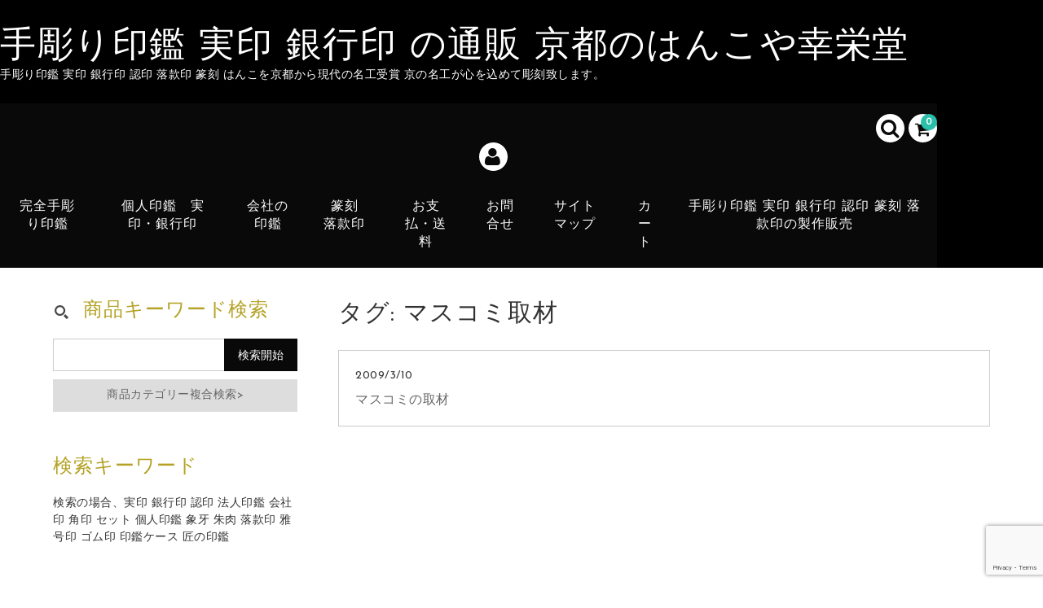

--- FILE ---
content_type: text/html; charset=UTF-8
request_url: https://www.coueido.com/tag/%E3%83%9E%E3%82%B9%E3%82%B3%E3%83%9F%E5%8F%96%E6%9D%90
body_size: 16146
content:
<!DOCTYPE html>
<html lang="ja">

<head>
	<meta charset="UTF-8" />
	<meta name="viewport" content="width=device-width, user-scalable=no">
	<meta name="format-detection" content="telephone=no"/>
	
	
	<title>マスコミ取材 | 手彫り印鑑 実印 銀行印 の通販 京都のはんこや幸栄堂</title>
<meta name='robots' content='max-image-preview:large' />
<link rel='dns-prefetch' href='//fonts.googleapis.com' />
<link rel="alternate" type="application/rss+xml" title="手彫り印鑑 実印 銀行印 の通販 京都のはんこや幸栄堂 &raquo; マスコミ取材 タグのフィード" href="https://www.coueido.com/tag/%e3%83%9e%e3%82%b9%e3%82%b3%e3%83%9f%e5%8f%96%e6%9d%90/feed" />

<!-- SEO SIMPLE PACK 3.6.2 -->
<meta name="keywords" content="手彫り印鑑,京都,印鑑 ,実印,はんこ,販売">
<link rel="canonical" href="https://www.coueido.com/tag/%e3%83%9e%e3%82%b9%e3%82%b3%e3%83%9f%e5%8f%96%e6%9d%90">
<meta property="og:locale" content="ja_JP">
<meta property="og:type" content="website">
<meta property="og:title" content="マスコミ取材 | 手彫り印鑑 実印 銀行印 の通販 京都のはんこや幸栄堂">
<meta property="og:url" content="https://www.coueido.com/tag/%e3%83%9e%e3%82%b9%e3%82%b3%e3%83%9f%e5%8f%96%e6%9d%90">
<meta property="og:site_name" content="手彫り印鑑 実印 銀行印 の通販 京都のはんこや幸栄堂">
<meta name="twitter:card" content="summary_large_image">
<!-- / SEO SIMPLE PACK -->

<link rel='stylesheet' id='parent-style-css' href='https://www.coueido.com/wp-content/themes/welcart_basic/style.css?ver=6.9' type='text/css' media='all' />
<link rel='stylesheet' id='parent-welcart-style-css' href='https://www.coueido.com/wp-content/themes/welcart_basic/usces_cart.css?ver=1.0' type='text/css' media='all' />
<link rel='stylesheet' id='google-fonts-sans-css' href='https://fonts.googleapis.com/css?family=Josefin+Sans&#038;ver=6.9' type='text/css' media='all' />
<link rel='stylesheet' id='slick-style-css' href='https://www.coueido.com/wp-content/themes/welcart_basic-voll/css/slick.css?ver=1.0' type='text/css' media='all' />
<link rel='stylesheet' id='slick-theme-style-css' href='https://www.coueido.com/wp-content/themes/welcart_basic-voll/css/slick-theme.css?ver=1.0' type='text/css' media='all' />
<link rel='stylesheet' id='scroll-style-css' href='https://www.coueido.com/wp-content/themes/welcart_basic-voll/css/scroll.css?ver=1.0' type='text/css' media='all' />
<style id='wp-emoji-styles-inline-css' type='text/css'>

	img.wp-smiley, img.emoji {
		display: inline !important;
		border: none !important;
		box-shadow: none !important;
		height: 1em !important;
		width: 1em !important;
		margin: 0 0.07em !important;
		vertical-align: -0.1em !important;
		background: none !important;
		padding: 0 !important;
	}
/*# sourceURL=wp-emoji-styles-inline-css */
</style>
<style id='wp-block-library-inline-css' type='text/css'>
:root{--wp-block-synced-color:#7a00df;--wp-block-synced-color--rgb:122,0,223;--wp-bound-block-color:var(--wp-block-synced-color);--wp-editor-canvas-background:#ddd;--wp-admin-theme-color:#007cba;--wp-admin-theme-color--rgb:0,124,186;--wp-admin-theme-color-darker-10:#006ba1;--wp-admin-theme-color-darker-10--rgb:0,107,160.5;--wp-admin-theme-color-darker-20:#005a87;--wp-admin-theme-color-darker-20--rgb:0,90,135;--wp-admin-border-width-focus:2px}@media (min-resolution:192dpi){:root{--wp-admin-border-width-focus:1.5px}}.wp-element-button{cursor:pointer}:root .has-very-light-gray-background-color{background-color:#eee}:root .has-very-dark-gray-background-color{background-color:#313131}:root .has-very-light-gray-color{color:#eee}:root .has-very-dark-gray-color{color:#313131}:root .has-vivid-green-cyan-to-vivid-cyan-blue-gradient-background{background:linear-gradient(135deg,#00d084,#0693e3)}:root .has-purple-crush-gradient-background{background:linear-gradient(135deg,#34e2e4,#4721fb 50%,#ab1dfe)}:root .has-hazy-dawn-gradient-background{background:linear-gradient(135deg,#faaca8,#dad0ec)}:root .has-subdued-olive-gradient-background{background:linear-gradient(135deg,#fafae1,#67a671)}:root .has-atomic-cream-gradient-background{background:linear-gradient(135deg,#fdd79a,#004a59)}:root .has-nightshade-gradient-background{background:linear-gradient(135deg,#330968,#31cdcf)}:root .has-midnight-gradient-background{background:linear-gradient(135deg,#020381,#2874fc)}:root{--wp--preset--font-size--normal:16px;--wp--preset--font-size--huge:42px}.has-regular-font-size{font-size:1em}.has-larger-font-size{font-size:2.625em}.has-normal-font-size{font-size:var(--wp--preset--font-size--normal)}.has-huge-font-size{font-size:var(--wp--preset--font-size--huge)}.has-text-align-center{text-align:center}.has-text-align-left{text-align:left}.has-text-align-right{text-align:right}.has-fit-text{white-space:nowrap!important}#end-resizable-editor-section{display:none}.aligncenter{clear:both}.items-justified-left{justify-content:flex-start}.items-justified-center{justify-content:center}.items-justified-right{justify-content:flex-end}.items-justified-space-between{justify-content:space-between}.screen-reader-text{border:0;clip-path:inset(50%);height:1px;margin:-1px;overflow:hidden;padding:0;position:absolute;width:1px;word-wrap:normal!important}.screen-reader-text:focus{background-color:#ddd;clip-path:none;color:#444;display:block;font-size:1em;height:auto;left:5px;line-height:normal;padding:15px 23px 14px;text-decoration:none;top:5px;width:auto;z-index:100000}html :where(.has-border-color){border-style:solid}html :where([style*=border-top-color]){border-top-style:solid}html :where([style*=border-right-color]){border-right-style:solid}html :where([style*=border-bottom-color]){border-bottom-style:solid}html :where([style*=border-left-color]){border-left-style:solid}html :where([style*=border-width]){border-style:solid}html :where([style*=border-top-width]){border-top-style:solid}html :where([style*=border-right-width]){border-right-style:solid}html :where([style*=border-bottom-width]){border-bottom-style:solid}html :where([style*=border-left-width]){border-left-style:solid}html :where(img[class*=wp-image-]){height:auto;max-width:100%}:where(figure){margin:0 0 1em}html :where(.is-position-sticky){--wp-admin--admin-bar--position-offset:var(--wp-admin--admin-bar--height,0px)}@media screen and (max-width:600px){html :where(.is-position-sticky){--wp-admin--admin-bar--position-offset:0px}}

/*# sourceURL=wp-block-library-inline-css */
</style><style id='global-styles-inline-css' type='text/css'>
:root{--wp--preset--aspect-ratio--square: 1;--wp--preset--aspect-ratio--4-3: 4/3;--wp--preset--aspect-ratio--3-4: 3/4;--wp--preset--aspect-ratio--3-2: 3/2;--wp--preset--aspect-ratio--2-3: 2/3;--wp--preset--aspect-ratio--16-9: 16/9;--wp--preset--aspect-ratio--9-16: 9/16;--wp--preset--color--black: #000000;--wp--preset--color--cyan-bluish-gray: #abb8c3;--wp--preset--color--white: #ffffff;--wp--preset--color--pale-pink: #f78da7;--wp--preset--color--vivid-red: #cf2e2e;--wp--preset--color--luminous-vivid-orange: #ff6900;--wp--preset--color--luminous-vivid-amber: #fcb900;--wp--preset--color--light-green-cyan: #7bdcb5;--wp--preset--color--vivid-green-cyan: #00d084;--wp--preset--color--pale-cyan-blue: #8ed1fc;--wp--preset--color--vivid-cyan-blue: #0693e3;--wp--preset--color--vivid-purple: #9b51e0;--wp--preset--gradient--vivid-cyan-blue-to-vivid-purple: linear-gradient(135deg,rgb(6,147,227) 0%,rgb(155,81,224) 100%);--wp--preset--gradient--light-green-cyan-to-vivid-green-cyan: linear-gradient(135deg,rgb(122,220,180) 0%,rgb(0,208,130) 100%);--wp--preset--gradient--luminous-vivid-amber-to-luminous-vivid-orange: linear-gradient(135deg,rgb(252,185,0) 0%,rgb(255,105,0) 100%);--wp--preset--gradient--luminous-vivid-orange-to-vivid-red: linear-gradient(135deg,rgb(255,105,0) 0%,rgb(207,46,46) 100%);--wp--preset--gradient--very-light-gray-to-cyan-bluish-gray: linear-gradient(135deg,rgb(238,238,238) 0%,rgb(169,184,195) 100%);--wp--preset--gradient--cool-to-warm-spectrum: linear-gradient(135deg,rgb(74,234,220) 0%,rgb(151,120,209) 20%,rgb(207,42,186) 40%,rgb(238,44,130) 60%,rgb(251,105,98) 80%,rgb(254,248,76) 100%);--wp--preset--gradient--blush-light-purple: linear-gradient(135deg,rgb(255,206,236) 0%,rgb(152,150,240) 100%);--wp--preset--gradient--blush-bordeaux: linear-gradient(135deg,rgb(254,205,165) 0%,rgb(254,45,45) 50%,rgb(107,0,62) 100%);--wp--preset--gradient--luminous-dusk: linear-gradient(135deg,rgb(255,203,112) 0%,rgb(199,81,192) 50%,rgb(65,88,208) 100%);--wp--preset--gradient--pale-ocean: linear-gradient(135deg,rgb(255,245,203) 0%,rgb(182,227,212) 50%,rgb(51,167,181) 100%);--wp--preset--gradient--electric-grass: linear-gradient(135deg,rgb(202,248,128) 0%,rgb(113,206,126) 100%);--wp--preset--gradient--midnight: linear-gradient(135deg,rgb(2,3,129) 0%,rgb(40,116,252) 100%);--wp--preset--font-size--small: 13px;--wp--preset--font-size--medium: 20px;--wp--preset--font-size--large: 36px;--wp--preset--font-size--x-large: 42px;--wp--preset--spacing--20: 0.44rem;--wp--preset--spacing--30: 0.67rem;--wp--preset--spacing--40: 1rem;--wp--preset--spacing--50: 1.5rem;--wp--preset--spacing--60: 2.25rem;--wp--preset--spacing--70: 3.38rem;--wp--preset--spacing--80: 5.06rem;--wp--preset--shadow--natural: 6px 6px 9px rgba(0, 0, 0, 0.2);--wp--preset--shadow--deep: 12px 12px 50px rgba(0, 0, 0, 0.4);--wp--preset--shadow--sharp: 6px 6px 0px rgba(0, 0, 0, 0.2);--wp--preset--shadow--outlined: 6px 6px 0px -3px rgb(255, 255, 255), 6px 6px rgb(0, 0, 0);--wp--preset--shadow--crisp: 6px 6px 0px rgb(0, 0, 0);}:where(.is-layout-flex){gap: 0.5em;}:where(.is-layout-grid){gap: 0.5em;}body .is-layout-flex{display: flex;}.is-layout-flex{flex-wrap: wrap;align-items: center;}.is-layout-flex > :is(*, div){margin: 0;}body .is-layout-grid{display: grid;}.is-layout-grid > :is(*, div){margin: 0;}:where(.wp-block-columns.is-layout-flex){gap: 2em;}:where(.wp-block-columns.is-layout-grid){gap: 2em;}:where(.wp-block-post-template.is-layout-flex){gap: 1.25em;}:where(.wp-block-post-template.is-layout-grid){gap: 1.25em;}.has-black-color{color: var(--wp--preset--color--black) !important;}.has-cyan-bluish-gray-color{color: var(--wp--preset--color--cyan-bluish-gray) !important;}.has-white-color{color: var(--wp--preset--color--white) !important;}.has-pale-pink-color{color: var(--wp--preset--color--pale-pink) !important;}.has-vivid-red-color{color: var(--wp--preset--color--vivid-red) !important;}.has-luminous-vivid-orange-color{color: var(--wp--preset--color--luminous-vivid-orange) !important;}.has-luminous-vivid-amber-color{color: var(--wp--preset--color--luminous-vivid-amber) !important;}.has-light-green-cyan-color{color: var(--wp--preset--color--light-green-cyan) !important;}.has-vivid-green-cyan-color{color: var(--wp--preset--color--vivid-green-cyan) !important;}.has-pale-cyan-blue-color{color: var(--wp--preset--color--pale-cyan-blue) !important;}.has-vivid-cyan-blue-color{color: var(--wp--preset--color--vivid-cyan-blue) !important;}.has-vivid-purple-color{color: var(--wp--preset--color--vivid-purple) !important;}.has-black-background-color{background-color: var(--wp--preset--color--black) !important;}.has-cyan-bluish-gray-background-color{background-color: var(--wp--preset--color--cyan-bluish-gray) !important;}.has-white-background-color{background-color: var(--wp--preset--color--white) !important;}.has-pale-pink-background-color{background-color: var(--wp--preset--color--pale-pink) !important;}.has-vivid-red-background-color{background-color: var(--wp--preset--color--vivid-red) !important;}.has-luminous-vivid-orange-background-color{background-color: var(--wp--preset--color--luminous-vivid-orange) !important;}.has-luminous-vivid-amber-background-color{background-color: var(--wp--preset--color--luminous-vivid-amber) !important;}.has-light-green-cyan-background-color{background-color: var(--wp--preset--color--light-green-cyan) !important;}.has-vivid-green-cyan-background-color{background-color: var(--wp--preset--color--vivid-green-cyan) !important;}.has-pale-cyan-blue-background-color{background-color: var(--wp--preset--color--pale-cyan-blue) !important;}.has-vivid-cyan-blue-background-color{background-color: var(--wp--preset--color--vivid-cyan-blue) !important;}.has-vivid-purple-background-color{background-color: var(--wp--preset--color--vivid-purple) !important;}.has-black-border-color{border-color: var(--wp--preset--color--black) !important;}.has-cyan-bluish-gray-border-color{border-color: var(--wp--preset--color--cyan-bluish-gray) !important;}.has-white-border-color{border-color: var(--wp--preset--color--white) !important;}.has-pale-pink-border-color{border-color: var(--wp--preset--color--pale-pink) !important;}.has-vivid-red-border-color{border-color: var(--wp--preset--color--vivid-red) !important;}.has-luminous-vivid-orange-border-color{border-color: var(--wp--preset--color--luminous-vivid-orange) !important;}.has-luminous-vivid-amber-border-color{border-color: var(--wp--preset--color--luminous-vivid-amber) !important;}.has-light-green-cyan-border-color{border-color: var(--wp--preset--color--light-green-cyan) !important;}.has-vivid-green-cyan-border-color{border-color: var(--wp--preset--color--vivid-green-cyan) !important;}.has-pale-cyan-blue-border-color{border-color: var(--wp--preset--color--pale-cyan-blue) !important;}.has-vivid-cyan-blue-border-color{border-color: var(--wp--preset--color--vivid-cyan-blue) !important;}.has-vivid-purple-border-color{border-color: var(--wp--preset--color--vivid-purple) !important;}.has-vivid-cyan-blue-to-vivid-purple-gradient-background{background: var(--wp--preset--gradient--vivid-cyan-blue-to-vivid-purple) !important;}.has-light-green-cyan-to-vivid-green-cyan-gradient-background{background: var(--wp--preset--gradient--light-green-cyan-to-vivid-green-cyan) !important;}.has-luminous-vivid-amber-to-luminous-vivid-orange-gradient-background{background: var(--wp--preset--gradient--luminous-vivid-amber-to-luminous-vivid-orange) !important;}.has-luminous-vivid-orange-to-vivid-red-gradient-background{background: var(--wp--preset--gradient--luminous-vivid-orange-to-vivid-red) !important;}.has-very-light-gray-to-cyan-bluish-gray-gradient-background{background: var(--wp--preset--gradient--very-light-gray-to-cyan-bluish-gray) !important;}.has-cool-to-warm-spectrum-gradient-background{background: var(--wp--preset--gradient--cool-to-warm-spectrum) !important;}.has-blush-light-purple-gradient-background{background: var(--wp--preset--gradient--blush-light-purple) !important;}.has-blush-bordeaux-gradient-background{background: var(--wp--preset--gradient--blush-bordeaux) !important;}.has-luminous-dusk-gradient-background{background: var(--wp--preset--gradient--luminous-dusk) !important;}.has-pale-ocean-gradient-background{background: var(--wp--preset--gradient--pale-ocean) !important;}.has-electric-grass-gradient-background{background: var(--wp--preset--gradient--electric-grass) !important;}.has-midnight-gradient-background{background: var(--wp--preset--gradient--midnight) !important;}.has-small-font-size{font-size: var(--wp--preset--font-size--small) !important;}.has-medium-font-size{font-size: var(--wp--preset--font-size--medium) !important;}.has-large-font-size{font-size: var(--wp--preset--font-size--large) !important;}.has-x-large-font-size{font-size: var(--wp--preset--font-size--x-large) !important;}
/*# sourceURL=global-styles-inline-css */
</style>

<style id='classic-theme-styles-inline-css' type='text/css'>
/*! This file is auto-generated */
.wp-block-button__link{color:#fff;background-color:#32373c;border-radius:9999px;box-shadow:none;text-decoration:none;padding:calc(.667em + 2px) calc(1.333em + 2px);font-size:1.125em}.wp-block-file__button{background:#32373c;color:#fff;text-decoration:none}
/*# sourceURL=/wp-includes/css/classic-themes.min.css */
</style>
<link rel='stylesheet' id='contact-form-7-css' href='https://www.coueido.com/wp-content/plugins/contact-form-7/includes/css/styles.css?ver=6.1.4' type='text/css' media='all' />
<link rel='stylesheet' id='responsive-lightbox-swipebox-css' href='https://www.coueido.com/wp-content/plugins/responsive-lightbox/assets/swipebox/swipebox.min.css?ver=1.5.2' type='text/css' media='all' />
<link rel='stylesheet' id='wc-basic-style-css' href='https://www.coueido.com/wp-content/themes/welcart_basic-voll/style.css?ver=1.7.7' type='text/css' media='all' />
<link rel='stylesheet' id='font-awesome-css' href='https://www.coueido.com/wp-content/themes/welcart_basic/font-awesome/font-awesome.min.css?ver=1.0' type='text/css' media='all' />
<link rel='stylesheet' id='usces_default_css-css' href='https://www.coueido.com/wp-content/plugins/usc-e-shop/css/usces_default.css?ver=2.11.26.2512161' type='text/css' media='all' />
<link rel='stylesheet' id='dashicons-css' href='https://www.coueido.com/wp-includes/css/dashicons.min.css?ver=6.9' type='text/css' media='all' />
<link rel='stylesheet' id='theme_cart_css-css' href='https://www.coueido.com/wp-content/themes/welcart_basic-voll/usces_cart.css?ver=2.11.26.2512161' type='text/css' media='all' />
<script type="text/javascript" src="https://www.coueido.com/wp-includes/js/jquery/jquery.min.js?ver=3.7.1" id="jquery-core-js"></script>
<script type="text/javascript" src="https://www.coueido.com/wp-includes/js/jquery/jquery-migrate.min.js?ver=3.4.1" id="jquery-migrate-js"></script>
<script type="text/javascript" src="https://www.coueido.com/wp-content/themes/welcart_basic-voll/js/front-customized.js?ver=1.0" id="front-customized-js"></script>
<script type="text/javascript" src="https://www.coueido.com/wp-content/themes/welcart_basic-voll/js/slick.min.js?ver=1.0" id="slick-js-js"></script>
<script type="text/javascript" src="https://www.coueido.com/wp-content/themes/welcart_basic-voll/js/wcct-slick.js?ver=1.0" id="wcct-slick-js-js"></script>
<script type="text/javascript" src="https://www.coueido.com/wp-content/themes/welcart_basic-voll/js/ScrollTrigger.min.js?ver=1.0" id="scrolltrigger-js-js"></script>
<script type="text/javascript" src="https://www.coueido.com/wp-content/themes/welcart_basic-voll/js/wcct-scroll.js?ver=1.0" id="wcct-scroll-js-js"></script>
<script type="text/javascript" src="https://www.coueido.com/wp-content/plugins/responsive-lightbox/assets/dompurify/purify.min.js?ver=3.3.1" id="dompurify-js"></script>
<script type="text/javascript" id="responsive-lightbox-sanitizer-js-before">
/* <![CDATA[ */
window.RLG = window.RLG || {}; window.RLG.sanitizeAllowedHosts = ["youtube.com","www.youtube.com","youtu.be","vimeo.com","player.vimeo.com"];
//# sourceURL=responsive-lightbox-sanitizer-js-before
/* ]]> */
</script>
<script type="text/javascript" src="https://www.coueido.com/wp-content/plugins/responsive-lightbox/js/sanitizer.js?ver=2.6.1" id="responsive-lightbox-sanitizer-js"></script>
<script type="text/javascript" src="https://www.coueido.com/wp-content/plugins/responsive-lightbox/assets/swipebox/jquery.swipebox.min.js?ver=1.5.2" id="responsive-lightbox-swipebox-js"></script>
<script type="text/javascript" src="https://www.coueido.com/wp-includes/js/underscore.min.js?ver=1.13.7" id="underscore-js"></script>
<script type="text/javascript" src="https://www.coueido.com/wp-content/plugins/responsive-lightbox/assets/infinitescroll/infinite-scroll.pkgd.min.js?ver=4.0.1" id="responsive-lightbox-infinite-scroll-js"></script>
<script type="text/javascript" id="responsive-lightbox-js-before">
/* <![CDATA[ */
var rlArgs = {"script":"swipebox","selector":"lightbox","customEvents":"","activeGalleries":true,"animation":true,"hideCloseButtonOnMobile":false,"removeBarsOnMobile":false,"hideBars":true,"hideBarsDelay":5000,"videoMaxWidth":1080,"useSVG":true,"loopAtEnd":false,"woocommerce_gallery":false,"ajaxurl":"https:\/\/www.coueido.com\/wp-admin\/admin-ajax.php","nonce":"950fa0937e","preview":false,"postId":59,"scriptExtension":false};

//# sourceURL=responsive-lightbox-js-before
/* ]]> */
</script>
<script type="text/javascript" src="https://www.coueido.com/wp-content/plugins/responsive-lightbox/js/front.js?ver=2.6.1" id="responsive-lightbox-js"></script>
<script type="text/javascript" src="https://www.coueido.com/wp-content/themes/welcart_basic/js/front-customized.js?ver=1.0" id="wc-basic-js-js"></script>
<link rel="https://api.w.org/" href="https://www.coueido.com/wp-json/" /><link rel="alternate" title="JSON" type="application/json" href="https://www.coueido.com/wp-json/wp/v2/tags/29" /><link rel="EditURI" type="application/rsd+xml" title="RSD" href="https://www.coueido.com/xmlrpc.php?rsd" />
<meta name="generator" content="WordPress 6.9" />
<link rel="icon" href="https://www.coueido.com/wp-content/uploads/2016/06/cropped-top-01rgo-32x32.jpg" sizes="32x32" />
<link rel="icon" href="https://www.coueido.com/wp-content/uploads/2016/06/cropped-top-01rgo-192x192.jpg" sizes="192x192" />
<link rel="apple-touch-icon" href="https://www.coueido.com/wp-content/uploads/2016/06/cropped-top-01rgo-180x180.jpg" />
<meta name="msapplication-TileImage" content="https://www.coueido.com/wp-content/uploads/2016/06/cropped-top-01rgo-270x270.jpg" />
		<style type="text/css" id="wp-custom-css">
			.catbox {
  display: inline-block;
	width: 150px;
  height: 180px;
  margin: 0.5em;
  border:gray solid 1px;
  vertical-align:top;
}		</style>
		</head>

<body class="archive tag tag-29 wp-theme-welcart_basic wp-child-theme-welcart_basic-voll has-sidebar">

	<div class="site">

		<header id="masthead" class="site-header" role="banner">
			<div class="inner cf">

			<div class="fixed-box">
				<div id="head-top">
					<div class="head-inner cf">
													<div class="site-title">
							<a href="https://www.coueido.com/" title="手彫り印鑑 実印 銀行印 の通販 京都のはんこや幸栄堂" rel="home">
																	手彫り印鑑 実印 銀行印 の通販 京都のはんこや幸栄堂									
							</a>
						</div>


													<p class="site-description">手彫り印鑑 実印 銀行印 認印 落款印 篆刻 はんこを京都から現代の名工受賞 京の名工が心を込めて彫刻致します。</p>
						
																								</div><!-- #head-inner -->
				</div><!-- #head-top -->
				
				
					<div id="head-bottom">
						
						<div class="head-inner cf">
					
															<div class="incart-btn">
									<a href="https://www.coueido.com/usces-cart">
										<i class="fa fa-shopping-cart"></i><span class="total-quant" id="widgetcart-total-quant">0</span>
									</a>
								</div><!-- .incart-btn -->
							
							<div class="menu-bar">
								<a class="menu-trigger">
									<span></span>
									<span></span>
									<span></span>
								</a>
							</div><!-- .menu-bar -->

							<div class="mobile_menu_wrap">
								<div class="mobile_menu">

									<div class="snav cf">

										<div class="search-box cf">
											<i class="fa fa-search" aria-hidden="true"></i>
											<form role="search" method="get" action="https://www.coueido.com/" >
		<div class="s-box">
			<input type="text" value="" name="s" id="head-s-text" class="search-text" />
			<input type="submit" id="head-s-submit" class="searchsubmit" value="&#xf002;" />
		</div>
	</form>										</div><!-- .search-box -->

																				<div class="membership cf">
											<i class="fa fa-user" aria-hidden="true"></i>
											<ul class="cf">
																							<li>ゲスト</li>
												<li><a href="https://www.coueido.com/usces-member?usces_page=login" class="usces_login_a">ログイン</a></li>
												<li><a href="https://www.coueido.com/usces-member?usces_page=newmember">新規会員登録</a></li>
																						</ul>
										</div><!-- .membership -->
										
									</div><!-- .snav -->

									
									<nav id="site-navigation" class="main-navigation" role="navigation">
									<div class="nav-menu-open"><ul id="menu-%e5%b9%b8%e6%a0%84%e5%a0%82" class="header-nav-container cf"><li id="menu-item-4413" class="menu-item menu-item-type-post_type menu-item-object-page menu-item-4413"><a href="https://www.coueido.com/tehori">完全手彫り印鑑</a></li>
<li id="menu-item-4347" class="menu-item menu-item-type-post_type menu-item-object-page menu-item-4347"><a href="https://www.coueido.com/hanko">個人印鑑　実印・銀行印</a></li>
<li id="menu-item-4350" class="menu-item menu-item-type-post_type menu-item-object-page menu-item-4350"><a href="https://www.coueido.com/kaisha">会社の印鑑</a></li>
<li id="menu-item-4349" class="menu-item menu-item-type-post_type menu-item-object-page menu-item-4349"><a href="https://www.coueido.com/tenkoku">篆刻 落款印</a></li>
<li id="menu-item-4439" class="menu-item menu-item-type-post_type menu-item-object-page menu-item-4439"><a href="https://www.coueido.com/souryou-2">お支払・送料</a></li>
<li id="menu-item-4444" class="menu-item menu-item-type-post_type menu-item-object-page menu-item-4444"><a href="https://www.coueido.com/contakt">お問合せ</a></li>
<li id="menu-item-4448" class="menu-item menu-item-type-post_type menu-item-object-page menu-item-4448"><a href="https://www.coueido.com/saitmap">サイトマップ</a></li>
<li id="menu-item-4346" class="menu-item menu-item-type-post_type menu-item-object-page menu-item-4346"><a href="https://www.coueido.com/usces-cart">カート</a></li>
<li id="menu-item-8236" class="menu-item menu-item-type-post_type menu-item-object-page menu-item-home menu-item-8236"><a href="https://www.coueido.com/">手彫り印鑑 実印 銀行印 認印 篆刻 落款印の製作販売</a></li>
</ul></div>									</nav><!-- #site-navigation -->

								</div><!-- .mobile-menu -->
							</div><!-- .mobile-menu-wrap -->
							
						</div><!-- #head_in -->
					</div><!-- #head_bottom -->

							
			</div><!-- .fixed-box -->


			</div><!-- .inner-->
		</header><!-- #masthead -->


		

		<div id="main" class="wrapper two-column left-set">
	<section id="primary" class="site-content">
		<div id="content" role="main">

			<div class="page-header">
				<h1 class="page-title">タグ: <span>マスコミ取材</span></h1>			</div><!-- .page-header -->

			
			<div class="post-li">
									<article id="post-59" class="post-59 post type-post status-publish format-standard category-8 tag-29 tag-592 tag-593">
						<div class="inner">
							<div class="cf">
								<div class="post-date">2009/3/10</div>
								<div class="post-title"><a href="https://www.coueido.com/01/0107.html">マスコミの取材</a></div>
							</div><!-- cf -->
						</div><!-- .inner -->
					</article>
							</div>

			
			<div class="pagination_wrapper">
							</div><!-- .pagenation-wrapper -->

		</div><!-- #content -->
	</section><!-- #primary -->


<aside id="secondary" class="widget-area" role="complementary">

	<section id="welcart_search-4" class="widget widget_welcart_search fromBottomIn" data-scroll="once"><h3 class="widget_title"><img src="https://www.coueido.com/wp-content/themes/welcart_basic-voll/images/search.png" alt="商品キーワード検索" />商品キーワード検索</h3>
		<ul class="ucart_search_body ucart_widget_body"><li>
		<form method="get" id="searchform" action="https://www.coueido.com" >
		<input type="text" value="" name="s" id="s" class="searchtext" /><input type="submit" id="searchsubmit" value="検索開始" />
		<div><a href="https://www.coueido.com/usces-cart?usces_page=search_item">商品カテゴリー複合検索&gt;</a></div>		</form>
		</li></ul>

		</section><section id="text-14" class="widget widget_text fromBottomIn" data-scroll="once"><h3 class="widget_title">検索キーワード</h3>			<div class="textwidget"><p>検索の場合、実印 銀行印 認印 法人印鑑 会社印 角印 セット 個人印鑑 象牙 朱肉 落款印 雅号印 ゴム印 印鑑ケース 匠の印鑑 </p>
</div>
		</section><section id="nav_menu-3" class="widget widget_nav_menu fromBottomIn" data-scroll="once"><h3 class="widget_title">はんこ 屋 メニュー</h3><div class="menu-%e5%b9%b8%e6%a0%84%e5%a0%82-container"><ul id="menu-%e5%b9%b8%e6%a0%84%e5%a0%82-1" class="menu"><li class="menu-item menu-item-type-post_type menu-item-object-page menu-item-4413"><a href="https://www.coueido.com/tehori">完全手彫り印鑑</a></li>
<li class="menu-item menu-item-type-post_type menu-item-object-page menu-item-4347"><a href="https://www.coueido.com/hanko">個人印鑑　実印・銀行印</a></li>
<li class="menu-item menu-item-type-post_type menu-item-object-page menu-item-4350"><a href="https://www.coueido.com/kaisha">会社の印鑑</a></li>
<li class="menu-item menu-item-type-post_type menu-item-object-page menu-item-4349"><a href="https://www.coueido.com/tenkoku">篆刻 落款印</a></li>
<li class="menu-item menu-item-type-post_type menu-item-object-page menu-item-4439"><a href="https://www.coueido.com/souryou-2">お支払・送料</a></li>
<li class="menu-item menu-item-type-post_type menu-item-object-page menu-item-4444"><a href="https://www.coueido.com/contakt">お問合せ</a></li>
<li class="menu-item menu-item-type-post_type menu-item-object-page menu-item-4448"><a href="https://www.coueido.com/saitmap">サイトマップ</a></li>
<li class="menu-item menu-item-type-post_type menu-item-object-page menu-item-4346"><a href="https://www.coueido.com/usces-cart">カート</a></li>
<li class="menu-item menu-item-type-post_type menu-item-object-page menu-item-home menu-item-8236"><a href="https://www.coueido.com/">手彫り印鑑 実印 銀行印 認印 篆刻 落款印の製作販売</a></li>
</ul></div></section><section id="welcart_featured-6" class="widget widget_welcart_featured fromBottomIn" data-scroll="once"><h3 class="widget_title">印鑑店長 お勧め商品</h3>
		<ul class="ucart_featured_body ucart_widget_body">
					<li class="featured_list">
			<div class="inner">
<ul class="cf opt-tag">
</ul>

<div class="itemimg"><a href="https://www.coueido.com/item/4998.html"><img width="300" height="270" src="https://www.coueido.com/wp-content/uploads/2025/05/cnpkt-01-850.jpg" class="attachment-300x300 size-300x300" alt="コンパクト朱肉" decoding="async" loading="lazy" srcset="https://www.coueido.com/wp-content/uploads/2025/05/cnpkt-01-850.jpg 800w, https://www.coueido.com/wp-content/uploads/2025/05/cnpkt-01-850-300x270.jpg 300w, https://www.coueido.com/wp-content/uploads/2025/05/cnpkt-01-850-768x692.jpg 768w" sizes="(max-width: 300px) 100vw, 300px" />
</a></div>

<div class="itemname"><a href="https://www.coueido.com/item/4998.html">コンパクト朱肉</a></div>
<div class="itemprice">¥580<em class="tax">（税込）</em></div>
</div>
			</li>
						<li class="featured_list">
			<div class="inner">
<ul class="cf opt-tag">
</ul>

<div class="itemimg"><a href="https://www.coueido.com/item/2304.html"><img width="300" height="300" src="https://www.coueido.com/wp-content/uploads/2016/06/2034-300x300.jpg" class="attachment-300x300 size-300x300" alt="2304" decoding="async" loading="lazy" srcset="https://www.coueido.com/wp-content/uploads/2016/06/2034-300x300.jpg 300w, https://www.coueido.com/wp-content/uploads/2016/06/2034-150x150.jpg 150w, https://www.coueido.com/wp-content/uploads/2016/06/2034.jpg 500w" sizes="(max-width: 300px) 100vw, 300px" />
</a></div>

<div class="itemname"><a href="https://www.coueido.com/item/2304.html">牛角　実印・銀行印・認印　15ミリ13.5ミリ12ミリ丸3点セット</a></div>
<div class="itemprice">¥47,628<em class="tax">（税込）</em></div>
</div>
			</li>
						<li class="featured_list">
			<div class="inner">
<ul class="cf opt-tag">
</ul>

<div class="itemimg"><a href="https://www.coueido.com/item/2676.html"><img width="300" height="225" src="https://www.coueido.com/wp-content/uploads/2016/09/2681.jpg" class="attachment-300x300 size-300x300" alt="2676" decoding="async" loading="lazy" srcset="https://www.coueido.com/wp-content/uploads/2016/09/2681.jpg 800w, https://www.coueido.com/wp-content/uploads/2016/09/2681-300x225.jpg 300w, https://www.coueido.com/wp-content/uploads/2016/09/2681-768x576.jpg 768w" sizes="(max-width: 300px) 100vw, 300px" />
</a></div>

<div class="itemname"><a href="https://www.coueido.com/item/2676.html">山下壽雲の彫刻する黒水牛〔18ミリ〕実印ケース付</a></div>
<div class="itemprice">¥40,824<em class="tax">（税込）</em></div>
</div>
			</li>
					</ul>

		</section><section id="welcart_category-2" class="widget widget_welcart_category fromBottomIn" data-scroll="once"><h3 class="widget_title">商品カテゴリー</h3>
		<ul class="ucart_widget_body">
				</ul>

		</section><section id="search-6" class="widget widget_search fromBottomIn" data-scroll="once"><h3 class="widget_title">サイト内キーワード検索</h3><form role="search" method="get" action="https://www.coueido.com/" >
		<div class="s-box">
			<input type="text" value="" name="s" id="s-text" class="search-text" />
			<input type="submit" id="s-submit" class="searchsubmit" value="&#xf002;" />
		</div>
	</form></section><section id="text-13" class="widget widget_text fromBottomIn" data-scroll="once"><h3 class="widget_title">印鑑屋 店長 お知らせ</h3>			<div class="textwidget"><p>京のはんこや　幸栄堂の山下です</p>
<p>現在、見苦しい部分もありますが、使いやすいように直していますのでよろしくお願いします。<br />
<a href="https://www.coueido.com/tenho">●京のはんこや幸栄堂実店舗</a><br />
営業時間　９時３０分～6時　迄<br />
日・祝日定休日お気軽に電話下さい<br />
電話075-392-3580<br />
<a href="https://www.coueido.com/01/0104.html">●特定商取引表示</a></p>
<p><a href="https://www.coueido.com/site/misyo.html">京都市未来の名匠認定者</a></p>
<p><a href="https://kyoinsho.gift/">京印章ギフト　印章の贈り物</a></p>
<p>象牙　<a href="https://www.coueido.com/01/in-zougenintei.html">特別国際種事業者</a></p>
<p>登録番号　第03243号</p>
<p>登録番号（インボイス制度）</p>
<p>T2130002009454</p>
<p><a href="https://lin.ee/yYAwZVx"><img decoding="async" src="https://scdn.line-apps.com/n/line_add_friends/btn/ja.png" alt="友だち追加" height="36" border="0" /></a></p>
</div>
		</section><section id="welcart_calendar-3" class="widget widget_welcart_calendar fromBottomIn" data-scroll="once"><h3 class="widget_title">京のはんこ屋 営業日</h3>
		<ul class="ucart_calendar_body ucart_widget_body"><li>
		<div class="this-month">
<table cellspacing="0" class="usces_calendar">
<caption>今月(2026年1月)</caption>
<thead>
	<tr>
		<th>日</th>
		<th>月</th>
		<th>火</th>
		<th>水</th>
		<th>木</th>
		<th>金</th>
		<th>土</th>
	</tr>
</thead>
<tbody>
	<tr>
			<td>&nbsp;</td>
					<td>&nbsp;</td>
					<td>&nbsp;</td>
					<td>&nbsp;</td>
					<td  class="businessday">1</td>
					<td  class="businessday">2</td>
					<td  class="businessday">3</td>
				</tr>
	<tr>
			<td  class="businessday">4</td>
					<td  class="businessday">5</td>
					<td >6</td>
					<td >7</td>
					<td >8</td>
					<td >9</td>
					<td  class="businessday">10</td>
				</tr>
	<tr>
			<td  class="businessday">11</td>
					<td  class="businessday">12</td>
					<td >13</td>
					<td >14</td>
					<td >15</td>
					<td >16</td>
					<td  class="businessday">17</td>
				</tr>
	<tr>
			<td  class="businessday">18</td>
					<td >19</td>
					<td >20</td>
					<td  class="businesstoday">21</td>
					<td >22</td>
					<td >23</td>
					<td  class="businessday">24</td>
				</tr>
	<tr>
			<td  class="businessday">25</td>
					<td >26</td>
					<td >27</td>
					<td >28</td>
					<td >29</td>
					<td >30</td>
					<td  class="businessday">31</td>
				</tr>
</tbody>
</table>
</div>
<div class="next-month">
<table cellspacing="0" class="usces_calendar">
<caption>翌月(2026年2月)</caption>
<thead>
	<tr>
		<th>日</th>
		<th>月</th>
		<th>火</th>
		<th>水</th>
		<th>木</th>
		<th>金</th>
		<th>土</th>
	</tr>
</thead>
<tbody>
	<tr>
			<td  class="businessday">1</td>
					<td >2</td>
					<td >3</td>
					<td >4</td>
					<td >5</td>
					<td >6</td>
					<td  class="businessday">7</td>
				</tr>
	<tr>
			<td  class="businessday">8</td>
					<td >9</td>
					<td >10</td>
					<td  class="businessday">11</td>
					<td >12</td>
					<td >13</td>
					<td  class="businessday">14</td>
				</tr>
	<tr>
			<td  class="businessday">15</td>
					<td >16</td>
					<td >17</td>
					<td >18</td>
					<td >19</td>
					<td >20</td>
					<td  class="businessday">21</td>
				</tr>
	<tr>
			<td  class="businessday">22</td>
					<td  class="businessday">23</td>
					<td >24</td>
					<td >25</td>
					<td >26</td>
					<td >27</td>
					<td  class="businessday">28</td>
				</tr>
</tbody>
</table>
</div>
(<span class="business_days_exp_box businessday">&nbsp;&nbsp;&nbsp;&nbsp;</span>&nbsp;&nbsp;発送業務休日)
		</li></ul>

		</section>
</aside><!-- #secondary -->
		</div><!-- #main -->

					<div id="toTop" class="wrap fixed"><a href="#masthead"><i class="fa fa-angle-up" aria-hidden="true"></i></a></div>
		
		<footer id="colophon" role="contentinfo">

			<div class="inner cf">

				<nav id="site-info" class="footer-navigation">
					<div class="menu-%e5%b9%b8%e6%a0%84%e5%a0%82-container"><ul id="menu-%e5%b9%b8%e6%a0%84%e5%a0%82-2" class="footer-menu cf"><li class="menu-item menu-item-type-post_type menu-item-object-page menu-item-4413"><a href="https://www.coueido.com/tehori">完全手彫り印鑑</a></li>
<li class="menu-item menu-item-type-post_type menu-item-object-page menu-item-4347"><a href="https://www.coueido.com/hanko">個人印鑑　実印・銀行印</a></li>
<li class="menu-item menu-item-type-post_type menu-item-object-page menu-item-4350"><a href="https://www.coueido.com/kaisha">会社の印鑑</a></li>
<li class="menu-item menu-item-type-post_type menu-item-object-page menu-item-4349"><a href="https://www.coueido.com/tenkoku">篆刻 落款印</a></li>
<li class="menu-item menu-item-type-post_type menu-item-object-page menu-item-4439"><a href="https://www.coueido.com/souryou-2">お支払・送料</a></li>
<li class="menu-item menu-item-type-post_type menu-item-object-page menu-item-4444"><a href="https://www.coueido.com/contakt">お問合せ</a></li>
<li class="menu-item menu-item-type-post_type menu-item-object-page menu-item-4448"><a href="https://www.coueido.com/saitmap">サイトマップ</a></li>
<li class="menu-item menu-item-type-post_type menu-item-object-page menu-item-4346"><a href="https://www.coueido.com/usces-cart">カート</a></li>
<li class="menu-item menu-item-type-post_type menu-item-object-page menu-item-home menu-item-8236"><a href="https://www.coueido.com/">手彫り印鑑 実印 銀行印 認印 篆刻 落款印の製作販売</a></li>
</ul></div>				</nav><!-- #colophon -->

				<p class="copyright"></p>

			</div><!-- .inner -->

		</footer><!-- #colophon -->

	</div>	
	<script type="speculationrules">
{"prefetch":[{"source":"document","where":{"and":[{"href_matches":"/*"},{"not":{"href_matches":["/wp-*.php","/wp-admin/*","/wp-content/uploads/*","/wp-content/*","/wp-content/plugins/*","/wp-content/themes/welcart_basic-voll/*","/wp-content/themes/welcart_basic/*","/*\\?(.+)"]}},{"not":{"selector_matches":"a[rel~=\"nofollow\"]"}},{"not":{"selector_matches":".no-prefetch, .no-prefetch a"}}]},"eagerness":"conservative"}]}
</script>
	<script type='text/javascript'>
		uscesL10n = {
			
			'ajaxurl': "https://www.coueido.com/wp-admin/admin-ajax.php",
			'loaderurl': "https://www.coueido.com/wp-content/plugins/usc-e-shop/images/loading.gif",
			'post_id': "59",
			'cart_number': "3121",
			'is_cart_row': false,
			'opt_esse': new Array(  ),
			'opt_means': new Array(  ),
			'mes_opts': new Array(  ),
			'key_opts': new Array(  ),
			'previous_url': "https://www.coueido.com",
			'itemRestriction': "",
			'itemOrderAcceptable': "0",
			'uscespage': "wp_search",
			'uscesid': "MDYwMzk0Njg1OTY5MjNiNWJiODA0MTMzNDE4Nzk3MDM4M2Q0NmJhOWVjMjg3NTEyX2FjdGluZ18wX0E%3D",
			'wc_nonce': "92ae69a05a"
		}
	</script>
	<script type='text/javascript' src='https://www.coueido.com/wp-content/plugins/usc-e-shop/js/usces_cart.js'></script>
			<!-- Welcart version : v2.11.26.2512161 -->
<style type="text/css">

	/* =ALL
	-------------------------------------------------------------- */
	
	body {
		color: #333;
	}
	a {
		color: #666;
	}
	a:hover {
		color: rgba( 102, 102, 102, .6 );
	}
	select,
	input[type="text"],
	input[type="password"],
	input[type="email"],
	input[type="tel"],
	input[type="search"],
	input[type="url"] {
		border-color: #ccc;
	}
	
	
	/* =border
	-------------------------------------------------------------- */
	.entry-content th,
	.item-description th,
	.entry-content td,
	.item-description td,
	.item-info .itemGpExp,
	.item-info .itemGpExp dt,
	.item-info .itemGpExp dd,
	#respond .form-submit,
	#wc_reviews .comment-form,
	#cart_table,
	#cart_table th,
	#cart_table td,
	#cart_table .quantity input,
	.customer_form,
	.customer_form th,
	.customer_form td,
	#wc_delivery .customer_form,
	#delivery_flag th,
	#cart #point_table,
	#cart #point_table td,
	#cart #coupon_table,
	#cart #coupon_table td,
	#confirm_table,
	#confirm_table th,
	#confirm_table td,
	#memberinfo table,
	#memberinfo tr:first-child th:first-child,
	#memberinfo th,
	#memberinfo td,
	#memberinfo #history_head th,
	#memberinfo #history_head td,
	#memberinfo .retail th,
	#memberinfo .retail td,
	#memberinfo .customer_form,
	#memberinfo .customer_form th,
	#memberinfo .customer_form td,
	#memberinfo .customer_form tr:first-child th:first-child,
	#loginform table,
	#loginform th,
	#loginform td,
	#wc_login .loginbox input.loginmail,
	#wc_login .loginbox input.loginpass,
	#wc_member .loginbox input.loginmail,
	#wc_member .loginbox input.loginpass,
	.item-description .inner,
	.item-info .skuform,
	.item-info form .skuform:first-child,
	.tab-list,
	.tab-list li::after,
	.tab-box,
	#searchbox fieldset,
	.customer_form tr,
	.customer_form tr:first-child,
	.comment-area,
	.comment-area li,
	.comment-area li:last-child {
		border-color: #ccc;
	}
	.tab-list li::before {
		border-top-color: #ccc;
		border-bottom-color: #FFFFFF;
	}
	
	/* =table
	-------------------------------------------------------------- */
	
	#confirm_table tr.ttl td {
		background-color: #aaa	}
	#confirm_table .ttl h3 {
		color: #fff;
	}
	#cart_table th,
	#cart_table th.subtotal em.tax,
	#memberinfo #history_head th {
		color: #fff;
		background-color: #aaa		
	}
	#cart_table tfoot th {
		color: inherit;
		background: none;
	}
	

	/* =btn
	-------------------------------------------------------------- */
	
	/* -- cart-btn -- */
	.item-info .skubutton,
	.incart-btn .total-quant,
	#memberinfo table.retail .redownload_link a {
		color: #fff;
		background-color: #2abfab;
	}
	.item-info .skubutton:hover,
	#memberinfo table.retail .redownload_link a:hover {
		background-color: rgba( 42, 191, 171, .6 );
	}
	
	
	/* -- main-btn -- */
	.inqbox .send input,
	.entry-content input[type="submit"],
	.item-description input[type="submit"],
	.snav .membership li a.usces_login_a,
	.widget_welcart_search #searchsubmit,
	.widget_welcart_login input#member_loginw,
	.widget_welcart_login input#member_login,
	.send input.to_customerinfo_button,
	.send input.to_memberlogin_button,
	#paypal_dialog #paypal_use_point,
	#wc_customer .send input.to_reganddeliveryinfo_button,
	.send input.to_deliveryinfo_button,
	.send input.to_confirm_button,
	.send input#purchase_button,
	.member-page #memberinfo .send input.editmember,
	#wc_login .loginbox #member_login,
	#wc_member .loginbox #member_login,
	#wc_login .loginbox .new-entry #nav a,
	#wc_member .loginbox .new-entry #nav a,
	#wc_lostmemberpassword #member_login,
	#wc_changepassword #member_login,
	.member-page .send input {
		color: #fff;
		background-color: #090909	}
	.inqbox .send input:hover,
	.entry-content input[type="submit"]:hover,
	.item-description input[type="submit"]:hover,
	.snav .membership li a.usces_login_a:hover,
	.widget_welcart_search #searchsubmit:hover,
	.widget_welcart_login input#member_loginw:hover,
	.widget_welcart_login input#member_login:hover,
	.send input.to_customerinfo_button:hover,
	.send input.to_memberlogin_button:hover,
	#paypal_dialog #paypal_use_point:hover,
	#wc_customer .send input.to_reganddeliveryinfo_button:hover,
	.send input.to_deliveryinfo_button:hover,
	.send input.to_confirm_button:hover,
	.send input#purchase_button:hover,
	.member-page #memberinfo .send input.editmember:hover,
	#wc_login .loginbox #member_login:hover,
	#wc_member .loginbox #member_login:hover,
	#wc_login .loginbox .new-entry #nav a:hover,
	#wc_member .loginbox .new-entry #nav a:hover,
	#wc_lostmemberpassword #member_login:hover,
	#wc_changepassword #member_login:hover,
	.member-page .send input:hover {
		background-color: rgba( 9, 9, 9, .6 );
	}
	
	/* -- sub-btn -- */
	input[type="button"],
	input[type="submit"],
	input[type="reset"],
	.snav .membership li a,
	.widget_welcart_search div a,
	.widget_welcart_login .loginbox a.usces_logout_a,
	.widget_welcart_login .loginbox a.login_widget_mem_info_a,
	#itempage .item-info .itemsoldout,
	#wc_cart #cart .upbutton input,
	#point_table td input.use_point_button,
	#cart #coupon_table td .use_coupon_button,
	#wc_ordercompletion .send a,
	.member_submenu a,
	.member-page #memberinfo .send input.top,
	.member-page #memberinfo .send input.deletemember,
	#wc_login #nav a,
	#wc_lostmemberpassword #nav a,
	.reviews_btn a,
	#searchbox input.usces_search_button,
	.gotoedit a{
		color: #333;
		background-color: #ddd;
	}
	input[type="button"]:hover,
	input[type="submit"]:hover,
	input[type="reset"]:hover,
	.snav .membership li a:hover,
	.widget_welcart_search div a:hover,
	.widget_welcart_login .loginbox a.usces_logout_a:hover,
	.widget_welcart_login .loginbox a.login_widget_mem_info_a:hover,
	#wc_ordercompletion .send a:hover,
	.member_submenu a:hover,
	.member-page #memberinfo .send input.top:hover,
	.member-page #memberinfo .send input.deletemember:hover,
	#wc_login #nav a:hover,
	#wc_lostmemberpassword #nav a:hover,
	.reviews_btn a:hover,
	#searchbox input.usces_search_button:hover,
	.gotoedit a:hover {
		background-color: rgba( 221, 221, 221, .6 );
	}
	#wc_cart #cart .upbutton input:hover,
	#point_table td input.use_point_button:hover,
	#cart #coupon_table td .use_coupon_button:hover {
		color: #333;
		background-color: rgba( 221, 221, 221, .6 );
	}
	
	/* -- opt_tag -- */
	.opt-tag li.new {
		color: #ed8a9a;
		border-color: #ed8a9a;
	}
	.opt-tag li.recommend {
		color: #4eb6a5;
		border-color: #4eb6a5;
	}
	.opt-tag li.stock {
		color: #4e9fb6;
		border-color: #4e9fb6;
	}
	.opt-tag li.sale {
		color: #a64eb6;
		border-color: #a64eb6;
	}
	
	/* -- price_color ＋ .soldout -- */
	.itemprice{
		color: #333;
	}
	
	/* -- campaign_message -- */
	.campaign_message {
		color: #d3222a;
	}
	
	/* -- pagination -- */
	.pagination_wrapper li .current,
	.pagination_wrapper li a {
		color: #090909;
		border-color: #090909;
	}
	.pagination_wrapper li .current {
		color: #fff;
		background-color: #090909;
	}
	.pagination_wrapper li a:hover {
		color: #fff;
		background-color: #090909;
	}
	
	
	/* =header
	-------------------------------------------------------------- */
	
	header.site-header,
	.mobile_menu_wrap {
		background-color: #000000;
	}
	h1.site-title a,
	div.site-title a,
	.site-description,
	.incart-btn,
	.search-box .searchsubmit,
	.search-box input[type="text"],
	.snav .membership li,
	.snav .membership li a,
	#site-navigation ul li a {
		color: #ffffff;
	}
	.menu-trigger span {
		background-color: #ffffff;
	}
	.search-box div.s-box,
	.snav .membership ul,
	#site-navigation,
	.sns {
		border-color: #ccc;
	}
	.sns li a {
		background-color: #ccc;
	}
	.sns li i {
		color: #000000;
	}
	
	/* ———————— .fixed-box ———————— */
	.fixed .fixed-box {
		background-color: #000000;
		border-color: #ccc;
	}

	/* =footer
	-------------------------------------------------------------- */
	
	footer {
		color: #fff;
		background-color: #090909;
	}
	footer a {
		color: #fff;
	}
	footer a:hover {
		color: rgba( 255, 255, 255, .6 );
	}

	/* ———————— #toTop ———————— */
	#toTop a {
		background-color: #090909;
	}
	#toTop a:hover {
		background-color: rgba( 9, 9, 9, .6 );
	}
	#toTop i,
	#toTop i:hover {
		color: #fff;
	}

	/* =secondary
	-------------------------------------------------------------- */
	
	#secondary {
		color: #333;
		background-color: #f6f6f6;
		border-color: #ccc;
	}
	#secondary a {
		color: #666;
	}
	#secondary a:hover {
		color: rgba( 102, 102, 102, .6 );
	}
	#secondary h3 {
		color: #b5a226;
	}
	
	/* ———————— Widget ———————— */
	.bestseller-item .rankimg {
		background-color: #090909;
	}
	.widget_welcart_bestseller .rankimg:before {
		color: #fff;
	}
	
	
	.widget_welcart_calendar th,
	.welcart_blog_calendar th,
	.widget_calendar th {
		color: #333;
		border-color: #ccc;
	}
	.widget_welcart_calendar table,
	.welcart_blog_calendar table,
	.widget_calendar table,
	.widget_welcart_calendar td,
	.welcart_blog_calendar td,
	.widget_calendar td {
		border-color: #ccc;
	}
	.widget_welcart_calendar td.businessday {
		color: #333;
		background-color: #f5f2de;
	}
	.widget_welcart_calendar span.businessday {
		background-color: #f5f2de;
	}
	
	#secondary select,
	.usces_recent_entries ul,
	.widget_welcart_post ul,
	.widget_welcart_page ul,
	.widget_archive ul,
	.widget_nav_menu ul,
	.widget_pages ul,
	.widget_meta ul,
	.widget_recent_entries ul,
	.widget_recent_comments ul,
	.usces_recent_entries li,
	.widget_welcart_post li,
	.widget_welcart_page li,
	.widget_archive li,
	.widget_nav_menu ul li,
	.widget_pages li,
	.widget_meta li,
	.widget_recent_entries li,
	.widget_recent_comments li,
	.widget_welcart_login input.loginmail,
	.widget_welcart_login input.loginpass,
	.widget_search div {
		border-color: #ccc;
	}
	.widget_search .searchsubmit {
		color: #333;
	}
	
	/* =Contents
	-------------------------------------------------------------- */
	
	/* -- .entries -- */
	.entries h2 {
		color: #b5a226;
	}
	
	/* -- #wc_reviews -- */
	#wc_reviews li .review-body,
	#wc_reviews .review-author:before{
		color: #333;
		background-color: #f6f6f6;
	}
	
	/* =front-page.php
	-------------------------------------------------------------- */
	
	/* -- #main_visual -- */
	#main_slide .caption {
		background-color: rgba( 181, 162, 38, .75 );
	}
	
	/* -- .info-area -- */
	.info-area .wrap,
	.blog #content .info-area article {
		border-color: #ccc;
	}
	
	/* ———————— .home-widget-area ———————— */
	
	/* -- .widget_text -- */
	.home-widget .widget_text h3,
	.home-widget .widget_text h4,
	.home-widget .widget_text h5,
	.home-widget .widget_text h6 {
		color: #b5a226;
	}
	.home-widget .widget_text h4:after {
		background-color: #b5a226;
	}
	
	
	/* =single-page.php + page.php
	-------------------------------------------------------------- */
	
	.entry-content h2,
	.item-description h2 {
		color: #b5a226;
	}
	.entry-content h3,
	.item-description h3 {
		color: #b5a226;
	}
	.comment-area h2:before {
		color: #333;
	}
	
	/* =item-single.php
	-------------------------------------------------------------- */
	.item-info .contact-item a {
		color: #fff;
		background-color: #aaa	}
	.item-info .contact-item a:hover {
		background-color: rgba( 170, 170, 170, .6 )	}
	
	/* =Cart-page
	-------------------------------------------------------------- */
	
	div.cart_navi li {
		color: #090909;
		border-color: #090909;
	}
	div.cart_navi li.current {
		color: #fff;
		background-color: #090909;
	}
	
	/* =item-single.php
	-------------------------------------------------------------- */
	
	.item-info .field_frequency {
		background-color: #b5a226;
	}
	em,
	.item-info .field_cprice {
		color: #333;
	}
	.assistance_item h3 {
		color: #b5a226;
	}
	
	
	/* =Member-page
	-------------------------------------------------------------- */
	
	#wc_member h3 {
		color: #b5a226;
	}
	
	#memberinfo #history_head td.retail a {
		color: #666;
	}
	#memberinfo #history_head td.retail a:hover {
		color: rgba( 102, 102, 102, .6 );
	}

	/**
	 * 16.4 Desktop Small 1000px
	 */
	@media screen and (min-width: 62.5em) {
		
		/* =header
		-------------------------------------------------------------- */

		.mobile_menu_wrap{
			background: none;
		}
		#head-bottom {
			background-color: #090909;
		}
		#site-navigation ul li a {
			color: #fff;
		}
		#site-navigation li a::after {
			background-color: #2acab5;
		}
		.snav .membership ul {
			background-color: #FFFFFF;
		}
		
		.sns li a,
		.incart-btn i {
			background-color: #fff;
		}
		.sns li i,
		.incart-btn i:before {
			color: #090909;
		}
		.snav .search-box i,
		.snav .membership i{
			color: #090909;
			background-color: #fff;
		}
		.sns li a:hover,
		.incart-btn a:hover,
		.incart-btn i:hover,
		.snav .search-box i:hover,
		.snav .membership i:hover {
			background-color: rgba( 255, 255, 255, .6 );
		}
		
		.snav .membership li:last-child a {
			border-color: #ccc;
		}
		
		#site-navigation ul ul,
		#site-navigation ul ul li,
		#site-navigation ul ul li:first-child{
			border-color: #090909;
		}
		#site-navigation ul li.current_page_item a,
		#site-navigation ul li.current-menu-parent a {
			background-color: #2acab5;
		}
		#site-navigation ul ul li a,
		#site-navigation ul ul li:first-child a,
		#site-navigation ul li.current_page_item li a,
		#site-navigation ul li.current-menu-parent li a {
			color: #090909;
			background-color: #fff;
		}
		#site-navigation ul ul li a:hover,
		#site-navigation ul ul li:first-child a:hover,
		#site-navigation ul li.current_page_item li a:hover,
		#site-navigation ul li.current-menu-parent li a:hover {
			color: #fff;
			background-color: #2acab5		}

		/* ———————— .fixed-box ———————— */
		
		.fixed .fixed-box {
			border: none;
		}
		

		/* =footer
		-------------------------------------------------------------- */
		
		#site-info li:before,
		#site-info li:last-child::after{
			background-color: #fff;
		}

		/* =secondary
		-------------------------------------------------------------- */
		#secondary {
			color: #333;
			background: none;
			border-color: #ccc;
		}
		#secondary a {
			color: #666;
		}
		#secondary a:hover {
			color: rgba( 102, 102, 102, .6 );
		}
		/* ———————— Widget ———————— */
		.widget_welcart_calendar th,
		.welcart_blog_calendar th,
		.widget_calendar th {
			color: #333;
			border-color: #ccc;
		}
		.widget_welcart_calendar td.businessday {
			color: #333;
		}
		.widget_welcart_calendar table,
		.welcart_blog_calendar table,
		.widget_calendar table,
		.widget_welcart_calendar td,
		.welcart_blog_calendar td,
		.widget_calendar td {
			border-color: #ccc;
		}
		#secondary select,
		.usces_recent_entries ul,
		.widget_welcart_post ul,
		.widget_welcart_page ul,
		.widget_archive ul,
		.widget_nav_menu ul,
		.widget_pages ul,
		.widget_meta ul,
		.widget_recent_entries ul,
		.widget_recent_comments ul,
		.usces_recent_entries li,
		.widget_welcart_post li,
		.widget_welcart_page li,
		.widget_archive li,
		.widget_nav_menu ul li,
		.widget_pages li,
		.widget_meta li,
		.widget_recent_entries li,
		.widget_recent_comments li,
		.widget_welcart_login input.loginmail,
		.widget_welcart_login input.loginpass,
		.widget_search div {
			border-color: #ccc;
		}
		.widget_search #searchsubmit {
			color: #333;
		}
		

	}

</style>

<!-- Type Basic : v1.8.8 -->
<!-- Welcart Voll : v1.0.2 -->
<script type="text/javascript" src="https://www.coueido.com/wp-includes/js/dist/hooks.min.js?ver=dd5603f07f9220ed27f1" id="wp-hooks-js"></script>
<script type="text/javascript" src="https://www.coueido.com/wp-includes/js/dist/i18n.min.js?ver=c26c3dc7bed366793375" id="wp-i18n-js"></script>
<script type="text/javascript" id="wp-i18n-js-after">
/* <![CDATA[ */
wp.i18n.setLocaleData( { 'text direction\u0004ltr': [ 'ltr' ] } );
//# sourceURL=wp-i18n-js-after
/* ]]> */
</script>
<script type="text/javascript" src="https://www.coueido.com/wp-content/plugins/contact-form-7/includes/swv/js/index.js?ver=6.1.4" id="swv-js"></script>
<script type="text/javascript" id="contact-form-7-js-translations">
/* <![CDATA[ */
( function( domain, translations ) {
	var localeData = translations.locale_data[ domain ] || translations.locale_data.messages;
	localeData[""].domain = domain;
	wp.i18n.setLocaleData( localeData, domain );
} )( "contact-form-7", {"translation-revision-date":"2025-11-30 08:12:23+0000","generator":"GlotPress\/4.0.3","domain":"messages","locale_data":{"messages":{"":{"domain":"messages","plural-forms":"nplurals=1; plural=0;","lang":"ja_JP"},"This contact form is placed in the wrong place.":["\u3053\u306e\u30b3\u30f3\u30bf\u30af\u30c8\u30d5\u30a9\u30fc\u30e0\u306f\u9593\u9055\u3063\u305f\u4f4d\u7f6e\u306b\u7f6e\u304b\u308c\u3066\u3044\u307e\u3059\u3002"],"Error:":["\u30a8\u30e9\u30fc:"]}},"comment":{"reference":"includes\/js\/index.js"}} );
//# sourceURL=contact-form-7-js-translations
/* ]]> */
</script>
<script type="text/javascript" id="contact-form-7-js-before">
/* <![CDATA[ */
var wpcf7 = {
    "api": {
        "root": "https:\/\/www.coueido.com\/wp-json\/",
        "namespace": "contact-form-7\/v1"
    }
};
//# sourceURL=contact-form-7-js-before
/* ]]> */
</script>
<script type="text/javascript" src="https://www.coueido.com/wp-content/plugins/contact-form-7/includes/js/index.js?ver=6.1.4" id="contact-form-7-js"></script>
<script type="text/javascript" src="https://www.google.com/recaptcha/api.js?render=6LfGfpYUAAAAADGxclc1Lq5Dt8GMdCrEen3-KXMA&amp;ver=3.0" id="google-recaptcha-js"></script>
<script type="text/javascript" src="https://www.coueido.com/wp-includes/js/dist/vendor/wp-polyfill.min.js?ver=3.15.0" id="wp-polyfill-js"></script>
<script type="text/javascript" id="wpcf7-recaptcha-js-before">
/* <![CDATA[ */
var wpcf7_recaptcha = {
    "sitekey": "6LfGfpYUAAAAADGxclc1Lq5Dt8GMdCrEen3-KXMA",
    "actions": {
        "homepage": "homepage",
        "contactform": "contactform"
    }
};
//# sourceURL=wpcf7-recaptcha-js-before
/* ]]> */
</script>
<script type="text/javascript" src="https://www.coueido.com/wp-content/plugins/contact-form-7/modules/recaptcha/index.js?ver=6.1.4" id="wpcf7-recaptcha-js"></script>
<script id="wp-emoji-settings" type="application/json">
{"baseUrl":"https://s.w.org/images/core/emoji/17.0.2/72x72/","ext":".png","svgUrl":"https://s.w.org/images/core/emoji/17.0.2/svg/","svgExt":".svg","source":{"concatemoji":"https://www.coueido.com/wp-includes/js/wp-emoji-release.min.js?ver=6.9"}}
</script>
<script type="module">
/* <![CDATA[ */
/*! This file is auto-generated */
const a=JSON.parse(document.getElementById("wp-emoji-settings").textContent),o=(window._wpemojiSettings=a,"wpEmojiSettingsSupports"),s=["flag","emoji"];function i(e){try{var t={supportTests:e,timestamp:(new Date).valueOf()};sessionStorage.setItem(o,JSON.stringify(t))}catch(e){}}function c(e,t,n){e.clearRect(0,0,e.canvas.width,e.canvas.height),e.fillText(t,0,0);t=new Uint32Array(e.getImageData(0,0,e.canvas.width,e.canvas.height).data);e.clearRect(0,0,e.canvas.width,e.canvas.height),e.fillText(n,0,0);const a=new Uint32Array(e.getImageData(0,0,e.canvas.width,e.canvas.height).data);return t.every((e,t)=>e===a[t])}function p(e,t){e.clearRect(0,0,e.canvas.width,e.canvas.height),e.fillText(t,0,0);var n=e.getImageData(16,16,1,1);for(let e=0;e<n.data.length;e++)if(0!==n.data[e])return!1;return!0}function u(e,t,n,a){switch(t){case"flag":return n(e,"\ud83c\udff3\ufe0f\u200d\u26a7\ufe0f","\ud83c\udff3\ufe0f\u200b\u26a7\ufe0f")?!1:!n(e,"\ud83c\udde8\ud83c\uddf6","\ud83c\udde8\u200b\ud83c\uddf6")&&!n(e,"\ud83c\udff4\udb40\udc67\udb40\udc62\udb40\udc65\udb40\udc6e\udb40\udc67\udb40\udc7f","\ud83c\udff4\u200b\udb40\udc67\u200b\udb40\udc62\u200b\udb40\udc65\u200b\udb40\udc6e\u200b\udb40\udc67\u200b\udb40\udc7f");case"emoji":return!a(e,"\ud83e\u1fac8")}return!1}function f(e,t,n,a){let r;const o=(r="undefined"!=typeof WorkerGlobalScope&&self instanceof WorkerGlobalScope?new OffscreenCanvas(300,150):document.createElement("canvas")).getContext("2d",{willReadFrequently:!0}),s=(o.textBaseline="top",o.font="600 32px Arial",{});return e.forEach(e=>{s[e]=t(o,e,n,a)}),s}function r(e){var t=document.createElement("script");t.src=e,t.defer=!0,document.head.appendChild(t)}a.supports={everything:!0,everythingExceptFlag:!0},new Promise(t=>{let n=function(){try{var e=JSON.parse(sessionStorage.getItem(o));if("object"==typeof e&&"number"==typeof e.timestamp&&(new Date).valueOf()<e.timestamp+604800&&"object"==typeof e.supportTests)return e.supportTests}catch(e){}return null}();if(!n){if("undefined"!=typeof Worker&&"undefined"!=typeof OffscreenCanvas&&"undefined"!=typeof URL&&URL.createObjectURL&&"undefined"!=typeof Blob)try{var e="postMessage("+f.toString()+"("+[JSON.stringify(s),u.toString(),c.toString(),p.toString()].join(",")+"));",a=new Blob([e],{type:"text/javascript"});const r=new Worker(URL.createObjectURL(a),{name:"wpTestEmojiSupports"});return void(r.onmessage=e=>{i(n=e.data),r.terminate(),t(n)})}catch(e){}i(n=f(s,u,c,p))}t(n)}).then(e=>{for(const n in e)a.supports[n]=e[n],a.supports.everything=a.supports.everything&&a.supports[n],"flag"!==n&&(a.supports.everythingExceptFlag=a.supports.everythingExceptFlag&&a.supports[n]);var t;a.supports.everythingExceptFlag=a.supports.everythingExceptFlag&&!a.supports.flag,a.supports.everything||((t=a.source||{}).concatemoji?r(t.concatemoji):t.wpemoji&&t.twemoji&&(r(t.twemoji),r(t.wpemoji)))});
//# sourceURL=https://www.coueido.com/wp-includes/js/wp-emoji-loader.min.js
/* ]]> */
</script>
</body>
</html>


--- FILE ---
content_type: text/html; charset=utf-8
request_url: https://www.google.com/recaptcha/api2/anchor?ar=1&k=6LfGfpYUAAAAADGxclc1Lq5Dt8GMdCrEen3-KXMA&co=aHR0cHM6Ly93d3cuY291ZWlkby5jb206NDQz&hl=en&v=PoyoqOPhxBO7pBk68S4YbpHZ&size=invisible&anchor-ms=20000&execute-ms=30000&cb=acrsi5jyeatp
body_size: 49857
content:
<!DOCTYPE HTML><html dir="ltr" lang="en"><head><meta http-equiv="Content-Type" content="text/html; charset=UTF-8">
<meta http-equiv="X-UA-Compatible" content="IE=edge">
<title>reCAPTCHA</title>
<style type="text/css">
/* cyrillic-ext */
@font-face {
  font-family: 'Roboto';
  font-style: normal;
  font-weight: 400;
  font-stretch: 100%;
  src: url(//fonts.gstatic.com/s/roboto/v48/KFO7CnqEu92Fr1ME7kSn66aGLdTylUAMa3GUBHMdazTgWw.woff2) format('woff2');
  unicode-range: U+0460-052F, U+1C80-1C8A, U+20B4, U+2DE0-2DFF, U+A640-A69F, U+FE2E-FE2F;
}
/* cyrillic */
@font-face {
  font-family: 'Roboto';
  font-style: normal;
  font-weight: 400;
  font-stretch: 100%;
  src: url(//fonts.gstatic.com/s/roboto/v48/KFO7CnqEu92Fr1ME7kSn66aGLdTylUAMa3iUBHMdazTgWw.woff2) format('woff2');
  unicode-range: U+0301, U+0400-045F, U+0490-0491, U+04B0-04B1, U+2116;
}
/* greek-ext */
@font-face {
  font-family: 'Roboto';
  font-style: normal;
  font-weight: 400;
  font-stretch: 100%;
  src: url(//fonts.gstatic.com/s/roboto/v48/KFO7CnqEu92Fr1ME7kSn66aGLdTylUAMa3CUBHMdazTgWw.woff2) format('woff2');
  unicode-range: U+1F00-1FFF;
}
/* greek */
@font-face {
  font-family: 'Roboto';
  font-style: normal;
  font-weight: 400;
  font-stretch: 100%;
  src: url(//fonts.gstatic.com/s/roboto/v48/KFO7CnqEu92Fr1ME7kSn66aGLdTylUAMa3-UBHMdazTgWw.woff2) format('woff2');
  unicode-range: U+0370-0377, U+037A-037F, U+0384-038A, U+038C, U+038E-03A1, U+03A3-03FF;
}
/* math */
@font-face {
  font-family: 'Roboto';
  font-style: normal;
  font-weight: 400;
  font-stretch: 100%;
  src: url(//fonts.gstatic.com/s/roboto/v48/KFO7CnqEu92Fr1ME7kSn66aGLdTylUAMawCUBHMdazTgWw.woff2) format('woff2');
  unicode-range: U+0302-0303, U+0305, U+0307-0308, U+0310, U+0312, U+0315, U+031A, U+0326-0327, U+032C, U+032F-0330, U+0332-0333, U+0338, U+033A, U+0346, U+034D, U+0391-03A1, U+03A3-03A9, U+03B1-03C9, U+03D1, U+03D5-03D6, U+03F0-03F1, U+03F4-03F5, U+2016-2017, U+2034-2038, U+203C, U+2040, U+2043, U+2047, U+2050, U+2057, U+205F, U+2070-2071, U+2074-208E, U+2090-209C, U+20D0-20DC, U+20E1, U+20E5-20EF, U+2100-2112, U+2114-2115, U+2117-2121, U+2123-214F, U+2190, U+2192, U+2194-21AE, U+21B0-21E5, U+21F1-21F2, U+21F4-2211, U+2213-2214, U+2216-22FF, U+2308-230B, U+2310, U+2319, U+231C-2321, U+2336-237A, U+237C, U+2395, U+239B-23B7, U+23D0, U+23DC-23E1, U+2474-2475, U+25AF, U+25B3, U+25B7, U+25BD, U+25C1, U+25CA, U+25CC, U+25FB, U+266D-266F, U+27C0-27FF, U+2900-2AFF, U+2B0E-2B11, U+2B30-2B4C, U+2BFE, U+3030, U+FF5B, U+FF5D, U+1D400-1D7FF, U+1EE00-1EEFF;
}
/* symbols */
@font-face {
  font-family: 'Roboto';
  font-style: normal;
  font-weight: 400;
  font-stretch: 100%;
  src: url(//fonts.gstatic.com/s/roboto/v48/KFO7CnqEu92Fr1ME7kSn66aGLdTylUAMaxKUBHMdazTgWw.woff2) format('woff2');
  unicode-range: U+0001-000C, U+000E-001F, U+007F-009F, U+20DD-20E0, U+20E2-20E4, U+2150-218F, U+2190, U+2192, U+2194-2199, U+21AF, U+21E6-21F0, U+21F3, U+2218-2219, U+2299, U+22C4-22C6, U+2300-243F, U+2440-244A, U+2460-24FF, U+25A0-27BF, U+2800-28FF, U+2921-2922, U+2981, U+29BF, U+29EB, U+2B00-2BFF, U+4DC0-4DFF, U+FFF9-FFFB, U+10140-1018E, U+10190-1019C, U+101A0, U+101D0-101FD, U+102E0-102FB, U+10E60-10E7E, U+1D2C0-1D2D3, U+1D2E0-1D37F, U+1F000-1F0FF, U+1F100-1F1AD, U+1F1E6-1F1FF, U+1F30D-1F30F, U+1F315, U+1F31C, U+1F31E, U+1F320-1F32C, U+1F336, U+1F378, U+1F37D, U+1F382, U+1F393-1F39F, U+1F3A7-1F3A8, U+1F3AC-1F3AF, U+1F3C2, U+1F3C4-1F3C6, U+1F3CA-1F3CE, U+1F3D4-1F3E0, U+1F3ED, U+1F3F1-1F3F3, U+1F3F5-1F3F7, U+1F408, U+1F415, U+1F41F, U+1F426, U+1F43F, U+1F441-1F442, U+1F444, U+1F446-1F449, U+1F44C-1F44E, U+1F453, U+1F46A, U+1F47D, U+1F4A3, U+1F4B0, U+1F4B3, U+1F4B9, U+1F4BB, U+1F4BF, U+1F4C8-1F4CB, U+1F4D6, U+1F4DA, U+1F4DF, U+1F4E3-1F4E6, U+1F4EA-1F4ED, U+1F4F7, U+1F4F9-1F4FB, U+1F4FD-1F4FE, U+1F503, U+1F507-1F50B, U+1F50D, U+1F512-1F513, U+1F53E-1F54A, U+1F54F-1F5FA, U+1F610, U+1F650-1F67F, U+1F687, U+1F68D, U+1F691, U+1F694, U+1F698, U+1F6AD, U+1F6B2, U+1F6B9-1F6BA, U+1F6BC, U+1F6C6-1F6CF, U+1F6D3-1F6D7, U+1F6E0-1F6EA, U+1F6F0-1F6F3, U+1F6F7-1F6FC, U+1F700-1F7FF, U+1F800-1F80B, U+1F810-1F847, U+1F850-1F859, U+1F860-1F887, U+1F890-1F8AD, U+1F8B0-1F8BB, U+1F8C0-1F8C1, U+1F900-1F90B, U+1F93B, U+1F946, U+1F984, U+1F996, U+1F9E9, U+1FA00-1FA6F, U+1FA70-1FA7C, U+1FA80-1FA89, U+1FA8F-1FAC6, U+1FACE-1FADC, U+1FADF-1FAE9, U+1FAF0-1FAF8, U+1FB00-1FBFF;
}
/* vietnamese */
@font-face {
  font-family: 'Roboto';
  font-style: normal;
  font-weight: 400;
  font-stretch: 100%;
  src: url(//fonts.gstatic.com/s/roboto/v48/KFO7CnqEu92Fr1ME7kSn66aGLdTylUAMa3OUBHMdazTgWw.woff2) format('woff2');
  unicode-range: U+0102-0103, U+0110-0111, U+0128-0129, U+0168-0169, U+01A0-01A1, U+01AF-01B0, U+0300-0301, U+0303-0304, U+0308-0309, U+0323, U+0329, U+1EA0-1EF9, U+20AB;
}
/* latin-ext */
@font-face {
  font-family: 'Roboto';
  font-style: normal;
  font-weight: 400;
  font-stretch: 100%;
  src: url(//fonts.gstatic.com/s/roboto/v48/KFO7CnqEu92Fr1ME7kSn66aGLdTylUAMa3KUBHMdazTgWw.woff2) format('woff2');
  unicode-range: U+0100-02BA, U+02BD-02C5, U+02C7-02CC, U+02CE-02D7, U+02DD-02FF, U+0304, U+0308, U+0329, U+1D00-1DBF, U+1E00-1E9F, U+1EF2-1EFF, U+2020, U+20A0-20AB, U+20AD-20C0, U+2113, U+2C60-2C7F, U+A720-A7FF;
}
/* latin */
@font-face {
  font-family: 'Roboto';
  font-style: normal;
  font-weight: 400;
  font-stretch: 100%;
  src: url(//fonts.gstatic.com/s/roboto/v48/KFO7CnqEu92Fr1ME7kSn66aGLdTylUAMa3yUBHMdazQ.woff2) format('woff2');
  unicode-range: U+0000-00FF, U+0131, U+0152-0153, U+02BB-02BC, U+02C6, U+02DA, U+02DC, U+0304, U+0308, U+0329, U+2000-206F, U+20AC, U+2122, U+2191, U+2193, U+2212, U+2215, U+FEFF, U+FFFD;
}
/* cyrillic-ext */
@font-face {
  font-family: 'Roboto';
  font-style: normal;
  font-weight: 500;
  font-stretch: 100%;
  src: url(//fonts.gstatic.com/s/roboto/v48/KFO7CnqEu92Fr1ME7kSn66aGLdTylUAMa3GUBHMdazTgWw.woff2) format('woff2');
  unicode-range: U+0460-052F, U+1C80-1C8A, U+20B4, U+2DE0-2DFF, U+A640-A69F, U+FE2E-FE2F;
}
/* cyrillic */
@font-face {
  font-family: 'Roboto';
  font-style: normal;
  font-weight: 500;
  font-stretch: 100%;
  src: url(//fonts.gstatic.com/s/roboto/v48/KFO7CnqEu92Fr1ME7kSn66aGLdTylUAMa3iUBHMdazTgWw.woff2) format('woff2');
  unicode-range: U+0301, U+0400-045F, U+0490-0491, U+04B0-04B1, U+2116;
}
/* greek-ext */
@font-face {
  font-family: 'Roboto';
  font-style: normal;
  font-weight: 500;
  font-stretch: 100%;
  src: url(//fonts.gstatic.com/s/roboto/v48/KFO7CnqEu92Fr1ME7kSn66aGLdTylUAMa3CUBHMdazTgWw.woff2) format('woff2');
  unicode-range: U+1F00-1FFF;
}
/* greek */
@font-face {
  font-family: 'Roboto';
  font-style: normal;
  font-weight: 500;
  font-stretch: 100%;
  src: url(//fonts.gstatic.com/s/roboto/v48/KFO7CnqEu92Fr1ME7kSn66aGLdTylUAMa3-UBHMdazTgWw.woff2) format('woff2');
  unicode-range: U+0370-0377, U+037A-037F, U+0384-038A, U+038C, U+038E-03A1, U+03A3-03FF;
}
/* math */
@font-face {
  font-family: 'Roboto';
  font-style: normal;
  font-weight: 500;
  font-stretch: 100%;
  src: url(//fonts.gstatic.com/s/roboto/v48/KFO7CnqEu92Fr1ME7kSn66aGLdTylUAMawCUBHMdazTgWw.woff2) format('woff2');
  unicode-range: U+0302-0303, U+0305, U+0307-0308, U+0310, U+0312, U+0315, U+031A, U+0326-0327, U+032C, U+032F-0330, U+0332-0333, U+0338, U+033A, U+0346, U+034D, U+0391-03A1, U+03A3-03A9, U+03B1-03C9, U+03D1, U+03D5-03D6, U+03F0-03F1, U+03F4-03F5, U+2016-2017, U+2034-2038, U+203C, U+2040, U+2043, U+2047, U+2050, U+2057, U+205F, U+2070-2071, U+2074-208E, U+2090-209C, U+20D0-20DC, U+20E1, U+20E5-20EF, U+2100-2112, U+2114-2115, U+2117-2121, U+2123-214F, U+2190, U+2192, U+2194-21AE, U+21B0-21E5, U+21F1-21F2, U+21F4-2211, U+2213-2214, U+2216-22FF, U+2308-230B, U+2310, U+2319, U+231C-2321, U+2336-237A, U+237C, U+2395, U+239B-23B7, U+23D0, U+23DC-23E1, U+2474-2475, U+25AF, U+25B3, U+25B7, U+25BD, U+25C1, U+25CA, U+25CC, U+25FB, U+266D-266F, U+27C0-27FF, U+2900-2AFF, U+2B0E-2B11, U+2B30-2B4C, U+2BFE, U+3030, U+FF5B, U+FF5D, U+1D400-1D7FF, U+1EE00-1EEFF;
}
/* symbols */
@font-face {
  font-family: 'Roboto';
  font-style: normal;
  font-weight: 500;
  font-stretch: 100%;
  src: url(//fonts.gstatic.com/s/roboto/v48/KFO7CnqEu92Fr1ME7kSn66aGLdTylUAMaxKUBHMdazTgWw.woff2) format('woff2');
  unicode-range: U+0001-000C, U+000E-001F, U+007F-009F, U+20DD-20E0, U+20E2-20E4, U+2150-218F, U+2190, U+2192, U+2194-2199, U+21AF, U+21E6-21F0, U+21F3, U+2218-2219, U+2299, U+22C4-22C6, U+2300-243F, U+2440-244A, U+2460-24FF, U+25A0-27BF, U+2800-28FF, U+2921-2922, U+2981, U+29BF, U+29EB, U+2B00-2BFF, U+4DC0-4DFF, U+FFF9-FFFB, U+10140-1018E, U+10190-1019C, U+101A0, U+101D0-101FD, U+102E0-102FB, U+10E60-10E7E, U+1D2C0-1D2D3, U+1D2E0-1D37F, U+1F000-1F0FF, U+1F100-1F1AD, U+1F1E6-1F1FF, U+1F30D-1F30F, U+1F315, U+1F31C, U+1F31E, U+1F320-1F32C, U+1F336, U+1F378, U+1F37D, U+1F382, U+1F393-1F39F, U+1F3A7-1F3A8, U+1F3AC-1F3AF, U+1F3C2, U+1F3C4-1F3C6, U+1F3CA-1F3CE, U+1F3D4-1F3E0, U+1F3ED, U+1F3F1-1F3F3, U+1F3F5-1F3F7, U+1F408, U+1F415, U+1F41F, U+1F426, U+1F43F, U+1F441-1F442, U+1F444, U+1F446-1F449, U+1F44C-1F44E, U+1F453, U+1F46A, U+1F47D, U+1F4A3, U+1F4B0, U+1F4B3, U+1F4B9, U+1F4BB, U+1F4BF, U+1F4C8-1F4CB, U+1F4D6, U+1F4DA, U+1F4DF, U+1F4E3-1F4E6, U+1F4EA-1F4ED, U+1F4F7, U+1F4F9-1F4FB, U+1F4FD-1F4FE, U+1F503, U+1F507-1F50B, U+1F50D, U+1F512-1F513, U+1F53E-1F54A, U+1F54F-1F5FA, U+1F610, U+1F650-1F67F, U+1F687, U+1F68D, U+1F691, U+1F694, U+1F698, U+1F6AD, U+1F6B2, U+1F6B9-1F6BA, U+1F6BC, U+1F6C6-1F6CF, U+1F6D3-1F6D7, U+1F6E0-1F6EA, U+1F6F0-1F6F3, U+1F6F7-1F6FC, U+1F700-1F7FF, U+1F800-1F80B, U+1F810-1F847, U+1F850-1F859, U+1F860-1F887, U+1F890-1F8AD, U+1F8B0-1F8BB, U+1F8C0-1F8C1, U+1F900-1F90B, U+1F93B, U+1F946, U+1F984, U+1F996, U+1F9E9, U+1FA00-1FA6F, U+1FA70-1FA7C, U+1FA80-1FA89, U+1FA8F-1FAC6, U+1FACE-1FADC, U+1FADF-1FAE9, U+1FAF0-1FAF8, U+1FB00-1FBFF;
}
/* vietnamese */
@font-face {
  font-family: 'Roboto';
  font-style: normal;
  font-weight: 500;
  font-stretch: 100%;
  src: url(//fonts.gstatic.com/s/roboto/v48/KFO7CnqEu92Fr1ME7kSn66aGLdTylUAMa3OUBHMdazTgWw.woff2) format('woff2');
  unicode-range: U+0102-0103, U+0110-0111, U+0128-0129, U+0168-0169, U+01A0-01A1, U+01AF-01B0, U+0300-0301, U+0303-0304, U+0308-0309, U+0323, U+0329, U+1EA0-1EF9, U+20AB;
}
/* latin-ext */
@font-face {
  font-family: 'Roboto';
  font-style: normal;
  font-weight: 500;
  font-stretch: 100%;
  src: url(//fonts.gstatic.com/s/roboto/v48/KFO7CnqEu92Fr1ME7kSn66aGLdTylUAMa3KUBHMdazTgWw.woff2) format('woff2');
  unicode-range: U+0100-02BA, U+02BD-02C5, U+02C7-02CC, U+02CE-02D7, U+02DD-02FF, U+0304, U+0308, U+0329, U+1D00-1DBF, U+1E00-1E9F, U+1EF2-1EFF, U+2020, U+20A0-20AB, U+20AD-20C0, U+2113, U+2C60-2C7F, U+A720-A7FF;
}
/* latin */
@font-face {
  font-family: 'Roboto';
  font-style: normal;
  font-weight: 500;
  font-stretch: 100%;
  src: url(//fonts.gstatic.com/s/roboto/v48/KFO7CnqEu92Fr1ME7kSn66aGLdTylUAMa3yUBHMdazQ.woff2) format('woff2');
  unicode-range: U+0000-00FF, U+0131, U+0152-0153, U+02BB-02BC, U+02C6, U+02DA, U+02DC, U+0304, U+0308, U+0329, U+2000-206F, U+20AC, U+2122, U+2191, U+2193, U+2212, U+2215, U+FEFF, U+FFFD;
}
/* cyrillic-ext */
@font-face {
  font-family: 'Roboto';
  font-style: normal;
  font-weight: 900;
  font-stretch: 100%;
  src: url(//fonts.gstatic.com/s/roboto/v48/KFO7CnqEu92Fr1ME7kSn66aGLdTylUAMa3GUBHMdazTgWw.woff2) format('woff2');
  unicode-range: U+0460-052F, U+1C80-1C8A, U+20B4, U+2DE0-2DFF, U+A640-A69F, U+FE2E-FE2F;
}
/* cyrillic */
@font-face {
  font-family: 'Roboto';
  font-style: normal;
  font-weight: 900;
  font-stretch: 100%;
  src: url(//fonts.gstatic.com/s/roboto/v48/KFO7CnqEu92Fr1ME7kSn66aGLdTylUAMa3iUBHMdazTgWw.woff2) format('woff2');
  unicode-range: U+0301, U+0400-045F, U+0490-0491, U+04B0-04B1, U+2116;
}
/* greek-ext */
@font-face {
  font-family: 'Roboto';
  font-style: normal;
  font-weight: 900;
  font-stretch: 100%;
  src: url(//fonts.gstatic.com/s/roboto/v48/KFO7CnqEu92Fr1ME7kSn66aGLdTylUAMa3CUBHMdazTgWw.woff2) format('woff2');
  unicode-range: U+1F00-1FFF;
}
/* greek */
@font-face {
  font-family: 'Roboto';
  font-style: normal;
  font-weight: 900;
  font-stretch: 100%;
  src: url(//fonts.gstatic.com/s/roboto/v48/KFO7CnqEu92Fr1ME7kSn66aGLdTylUAMa3-UBHMdazTgWw.woff2) format('woff2');
  unicode-range: U+0370-0377, U+037A-037F, U+0384-038A, U+038C, U+038E-03A1, U+03A3-03FF;
}
/* math */
@font-face {
  font-family: 'Roboto';
  font-style: normal;
  font-weight: 900;
  font-stretch: 100%;
  src: url(//fonts.gstatic.com/s/roboto/v48/KFO7CnqEu92Fr1ME7kSn66aGLdTylUAMawCUBHMdazTgWw.woff2) format('woff2');
  unicode-range: U+0302-0303, U+0305, U+0307-0308, U+0310, U+0312, U+0315, U+031A, U+0326-0327, U+032C, U+032F-0330, U+0332-0333, U+0338, U+033A, U+0346, U+034D, U+0391-03A1, U+03A3-03A9, U+03B1-03C9, U+03D1, U+03D5-03D6, U+03F0-03F1, U+03F4-03F5, U+2016-2017, U+2034-2038, U+203C, U+2040, U+2043, U+2047, U+2050, U+2057, U+205F, U+2070-2071, U+2074-208E, U+2090-209C, U+20D0-20DC, U+20E1, U+20E5-20EF, U+2100-2112, U+2114-2115, U+2117-2121, U+2123-214F, U+2190, U+2192, U+2194-21AE, U+21B0-21E5, U+21F1-21F2, U+21F4-2211, U+2213-2214, U+2216-22FF, U+2308-230B, U+2310, U+2319, U+231C-2321, U+2336-237A, U+237C, U+2395, U+239B-23B7, U+23D0, U+23DC-23E1, U+2474-2475, U+25AF, U+25B3, U+25B7, U+25BD, U+25C1, U+25CA, U+25CC, U+25FB, U+266D-266F, U+27C0-27FF, U+2900-2AFF, U+2B0E-2B11, U+2B30-2B4C, U+2BFE, U+3030, U+FF5B, U+FF5D, U+1D400-1D7FF, U+1EE00-1EEFF;
}
/* symbols */
@font-face {
  font-family: 'Roboto';
  font-style: normal;
  font-weight: 900;
  font-stretch: 100%;
  src: url(//fonts.gstatic.com/s/roboto/v48/KFO7CnqEu92Fr1ME7kSn66aGLdTylUAMaxKUBHMdazTgWw.woff2) format('woff2');
  unicode-range: U+0001-000C, U+000E-001F, U+007F-009F, U+20DD-20E0, U+20E2-20E4, U+2150-218F, U+2190, U+2192, U+2194-2199, U+21AF, U+21E6-21F0, U+21F3, U+2218-2219, U+2299, U+22C4-22C6, U+2300-243F, U+2440-244A, U+2460-24FF, U+25A0-27BF, U+2800-28FF, U+2921-2922, U+2981, U+29BF, U+29EB, U+2B00-2BFF, U+4DC0-4DFF, U+FFF9-FFFB, U+10140-1018E, U+10190-1019C, U+101A0, U+101D0-101FD, U+102E0-102FB, U+10E60-10E7E, U+1D2C0-1D2D3, U+1D2E0-1D37F, U+1F000-1F0FF, U+1F100-1F1AD, U+1F1E6-1F1FF, U+1F30D-1F30F, U+1F315, U+1F31C, U+1F31E, U+1F320-1F32C, U+1F336, U+1F378, U+1F37D, U+1F382, U+1F393-1F39F, U+1F3A7-1F3A8, U+1F3AC-1F3AF, U+1F3C2, U+1F3C4-1F3C6, U+1F3CA-1F3CE, U+1F3D4-1F3E0, U+1F3ED, U+1F3F1-1F3F3, U+1F3F5-1F3F7, U+1F408, U+1F415, U+1F41F, U+1F426, U+1F43F, U+1F441-1F442, U+1F444, U+1F446-1F449, U+1F44C-1F44E, U+1F453, U+1F46A, U+1F47D, U+1F4A3, U+1F4B0, U+1F4B3, U+1F4B9, U+1F4BB, U+1F4BF, U+1F4C8-1F4CB, U+1F4D6, U+1F4DA, U+1F4DF, U+1F4E3-1F4E6, U+1F4EA-1F4ED, U+1F4F7, U+1F4F9-1F4FB, U+1F4FD-1F4FE, U+1F503, U+1F507-1F50B, U+1F50D, U+1F512-1F513, U+1F53E-1F54A, U+1F54F-1F5FA, U+1F610, U+1F650-1F67F, U+1F687, U+1F68D, U+1F691, U+1F694, U+1F698, U+1F6AD, U+1F6B2, U+1F6B9-1F6BA, U+1F6BC, U+1F6C6-1F6CF, U+1F6D3-1F6D7, U+1F6E0-1F6EA, U+1F6F0-1F6F3, U+1F6F7-1F6FC, U+1F700-1F7FF, U+1F800-1F80B, U+1F810-1F847, U+1F850-1F859, U+1F860-1F887, U+1F890-1F8AD, U+1F8B0-1F8BB, U+1F8C0-1F8C1, U+1F900-1F90B, U+1F93B, U+1F946, U+1F984, U+1F996, U+1F9E9, U+1FA00-1FA6F, U+1FA70-1FA7C, U+1FA80-1FA89, U+1FA8F-1FAC6, U+1FACE-1FADC, U+1FADF-1FAE9, U+1FAF0-1FAF8, U+1FB00-1FBFF;
}
/* vietnamese */
@font-face {
  font-family: 'Roboto';
  font-style: normal;
  font-weight: 900;
  font-stretch: 100%;
  src: url(//fonts.gstatic.com/s/roboto/v48/KFO7CnqEu92Fr1ME7kSn66aGLdTylUAMa3OUBHMdazTgWw.woff2) format('woff2');
  unicode-range: U+0102-0103, U+0110-0111, U+0128-0129, U+0168-0169, U+01A0-01A1, U+01AF-01B0, U+0300-0301, U+0303-0304, U+0308-0309, U+0323, U+0329, U+1EA0-1EF9, U+20AB;
}
/* latin-ext */
@font-face {
  font-family: 'Roboto';
  font-style: normal;
  font-weight: 900;
  font-stretch: 100%;
  src: url(//fonts.gstatic.com/s/roboto/v48/KFO7CnqEu92Fr1ME7kSn66aGLdTylUAMa3KUBHMdazTgWw.woff2) format('woff2');
  unicode-range: U+0100-02BA, U+02BD-02C5, U+02C7-02CC, U+02CE-02D7, U+02DD-02FF, U+0304, U+0308, U+0329, U+1D00-1DBF, U+1E00-1E9F, U+1EF2-1EFF, U+2020, U+20A0-20AB, U+20AD-20C0, U+2113, U+2C60-2C7F, U+A720-A7FF;
}
/* latin */
@font-face {
  font-family: 'Roboto';
  font-style: normal;
  font-weight: 900;
  font-stretch: 100%;
  src: url(//fonts.gstatic.com/s/roboto/v48/KFO7CnqEu92Fr1ME7kSn66aGLdTylUAMa3yUBHMdazQ.woff2) format('woff2');
  unicode-range: U+0000-00FF, U+0131, U+0152-0153, U+02BB-02BC, U+02C6, U+02DA, U+02DC, U+0304, U+0308, U+0329, U+2000-206F, U+20AC, U+2122, U+2191, U+2193, U+2212, U+2215, U+FEFF, U+FFFD;
}

</style>
<link rel="stylesheet" type="text/css" href="https://www.gstatic.com/recaptcha/releases/PoyoqOPhxBO7pBk68S4YbpHZ/styles__ltr.css">
<script nonce="nPJmIqdipjfEVkusv0GkHw" type="text/javascript">window['__recaptcha_api'] = 'https://www.google.com/recaptcha/api2/';</script>
<script type="text/javascript" src="https://www.gstatic.com/recaptcha/releases/PoyoqOPhxBO7pBk68S4YbpHZ/recaptcha__en.js" nonce="nPJmIqdipjfEVkusv0GkHw">
      
    </script></head>
<body><div id="rc-anchor-alert" class="rc-anchor-alert"></div>
<input type="hidden" id="recaptcha-token" value="[base64]">
<script type="text/javascript" nonce="nPJmIqdipjfEVkusv0GkHw">
      recaptcha.anchor.Main.init("[\x22ainput\x22,[\x22bgdata\x22,\x22\x22,\[base64]/[base64]/[base64]/ZyhXLGgpOnEoW04sMjEsbF0sVywwKSxoKSxmYWxzZSxmYWxzZSl9Y2F0Y2goayl7RygzNTgsVyk/[base64]/[base64]/[base64]/[base64]/[base64]/[base64]/[base64]/bmV3IEJbT10oRFswXSk6dz09Mj9uZXcgQltPXShEWzBdLERbMV0pOnc9PTM/bmV3IEJbT10oRFswXSxEWzFdLERbMl0pOnc9PTQ/[base64]/[base64]/[base64]/[base64]/[base64]\\u003d\x22,\[base64]\x22,\x22wooAbMKdYcKzMTDDkFbDmsKvOcOWa8O6XsKqUnFww6o2wosbw4hFcsOEw7fCqU3Dv8ODw4PCn8KDw5rCi8KMw6DCjMOgw7/[base64]/CnBrCvVl/MGLDjyvClAPCssOlIcKdV1IvEWHChMOYDWPDtsOuw4fDksOlDRgfwqfDhQPDrcK8w75Dw6AqBsKbOsKkYMKFFTfDknjClsOqNGJLw7d5wod0woXDqmkpfkcVJ8Orw6F8TjHCjcKgcMKmF8K2w6pfw6PDjRfCmknCrjXDgMKFHcK8GXpDIixKdsKlCMOwIsO9J2Q8w5/Ctn/DqMOWQsKFwqrCgcOzwrpCcMK8wo3ChBzCtMKBwpLCixV7wqhkw6jCrsKdw6DCim3Dtw84wrvCnMK6w4IMwpDDsS0ewrbCr2xJAMOFLMOnw4FEw6lmw5/CiMOKEDpMw6xfw5bCo37DkG3Dq1HDk1MUw5lyUMKcQW/DoCACdUUgWcKEwrvCmA5lw4rDisO7w5zDhXFHNVY0w7zDonXDpUUvPhRfTsKiwoYEesOKw47DhAs7DMOQwrvCkMKic8OfO8OjwphKVMOGHRg/WMOyw7XCvsKxwrFrw6IRX37CnRzDv8KAw43Dl8OhIxVrYWo+E1XDjW/CjC/DnAdKwpTChlrCqDbCkMKjw50CwpY7C39NGMOAw63Dhx8OwpPCrBd6wqrCs2sXw4UGw6Zxw6kOwobCtMOfLsOswqlEaUtLw5PDjE/[base64]/DoSrCg8K/W2FiwpTCgCzCvnTCtDB9LMKUSMOKN17Dt8K/wrzDusKqRTbCgWU8L8OVG8OAwppiw7zCu8OcLMKzw4/CuTPCsj/ClHEBbcKgSyMWw7/[base64]/DrHDDimvCoybDvnTDliTCjBwXfR0kwrLCjxfDssKJCRwyID/Dn8KocTzDkAvDlDzCkMK5w6jCqcK0AGvDtiESwrdjw7ZqwpRMwollZsK/Kml4PGLCpsO1w4snw7MiJcOiwoZiwqHDj1vCl8KJR8Ofw5nCo8KfO8Kfwr7CgMO/[base64]/[base64]/YybDh2Enwr3ChRnCpk7Do0k1wq7DpjDDhxtnPTxQw4TCjgvChsKXay9ub8OHLVrCo8Klw43Dly/Dh8KKUm8Vw4JlwpxJfRbCuDPDucKSw6phw4bDkB/CmihSwr7DgSlsEHw+wq9ywp/DjMKvwrQYw5FFPMOiUlVFfwx9NUfCrcKqwqciw5cRwq7DgMOENsKdd8KbAGHChkrDqMO9ahg/[base64]/[base64]/[base64]/XcKgw4kCw6zCssOUX8OmwrFtEsKIOsKoX3J2w6/DgQ3DmcKhwoLCoinDrkzDrA0VZg8MaxEQWMKwwqRzwpJWNCA5w5nCozNjw7jChn5DwpcCPmrCgEoHw6XCscKlw4luOlXCv0HDpcKiP8KJwqbCn0Uzb8Olwo7Ct8KBcDcpwoPDs8OLc8OUwrPDmwbDolAeCcKLwqrDisK1fsKAwrpww5oSEH/Cg8KCBDZeDjXCi2HDsMKHw6LChMOgw7zCtMOvaMKCwpLDtgXDmjPDhXUEwovDr8K7SsKHJMK4Jmk/wpAcwqx5VjzDiRlsw6PCmSjCmFlbwpvDgj/DqGddw6zDiGMbw74/[base64]/CulrDoMKdw6zDrATDvRjCo8O2wr0ZEw7CmDA0wrJvwqxhw70dd8OKHz0Jw4/CqMKRwr7CqADCi1vCtSPCkD3CoxZ/ccOwL2FtHMKEwqDDry0Ww6zCoTvDpMKHN8KzKFjDlsKGw4PCtz7ClRcuw4/DiToPQ3lewqJSMsO0FsK/[base64]/wpE/Z8O6w78iwrHCjcOrdF1Bw74ew59Vw6IMw4/DmsODWsKewohUQyLCgmsLw7YdUjckwrtww73DusOdw6HDh8KFw6INw4FaEVrDrsKtwonDqnrCt8O8d8K8w67CmMKpTsONGsO1cCXDscKse0zDssKHKcOxak7CgsO8asOiw5Z0UcKcw5rChHB7w6gxYzc5wrPDoHjDsMOUwrLDncK8MAJ1wqbDhcOEwo/[base64]/DvMKxNxXCl3nDjsK/QVAdfhgwIyfDn8OkAsO+woRkCMKIwp1NP2fDoX7DtmPDmCDCk8OHeizDlsOfNMKqw7ggZcKqHT/CrMKsFDggVsKEEy9iw6hnQcK4URLDkcOowoTCkwZ3dsK/[base64]/[base64]/w5F5wofDohMYVlHCi0onMcKuF8K7w6DDhRnCghLCixwlXMKOwq9xLhfDi8OUwoDCpQ3ClMO3w43DuRpDBCPDsCTDsMKRwqBqw7fCp15/wpLDmxYswpnDgRcVbMKmGMKWKMKLw49Tw7fDoMKMOWTCkErDlQrCtR/Dg2jDiU7CgyXCisKNJcKKB8K6H8K5W0PCpSV6wqzCkEQXOV81PR/Dq03CkwfCicK/dEQ8wpxuwpxlw7XDmsOia0cUw5LCpcKdwr3DjsKwwqjDksO/Z2/Cnj01JcKXwpLDtFQKwrFUTk/CrytFwqTCn8OMSyHCoMK/[base64]/[base64]/Dk8OHw5lTw7Ibw5x3UMKcw4BswpLClB1hHUPDvcOtw5shYQgYw5XDphrChcKhw5oJw4jDqzDChzdjRWjDtFbDvT0mMULDigHCk8Kcwp3DmsKwwr5XbMOuSsOpw73Dkz3CiXDChxTDmS/DlWTCqcOVw5t6woBDw7lpJAXDncOZw5nDmsK5w7/CslLCmsKbwr1vNzQowr4Ew4c7ZyDCjcOEw5Urw7I8HDTDrMK5R8Kya3oJwopREWPCssKfw4HDjsOiRWjClwPCt8OBacK+JMKjw6rCpsKMD2xUwrnCqsK3D8KZEB/DuWfCmcO/[base64]/w58RMsOhwozDjcOuasOlaFzCoWAJZBRSajnCrRbCq8KJeXMzwpLCiWF5wrfCssK7w73CpcKuG3DCvnfDnQLDrzRMC8OXMxYAwq/ClsOAIMOVBGs4SMK4w4ktw4HDmMOjKMKucRPDox3CvMK3KMO3GsKVw6EQw7DCtCwgXsKVw4kXwoRcwr5cw5liw4UfwqHCvMKdWXfDhkheS3TCjgjDgQUoank0wokhwrPCjsO/wrEtccOoGVZiGMOtFsKqdsK/w5lSwo9SGsOtKkYywqjCvcODw4LDjC5RBj7DigYkPcKHNTTCoQLDvCTClsKtdcOdwozDmcOWXMK8ck7Cl8OEwphww7MKTMOkwp/CohXDrcKjSC1SwosTwpHDjh/DrADCgzZFwpNSIw3CjcK9wr/DpsK+QsOtwp7CkjrDjCBZOxnCh0oLNk86w47DgsKHEMKGwqsyw6/ChyTCscOxDBnCl8Ouwo7DgV01w68ew7DDp0/Ck8Otw6gUw78fTDHCkwzCq8OAwrZiw6TCtsOawqjCj8KNVVsawp3Cmzl/[base64]/[base64]/CuMObwpfDqRTCqWrDgVDDjibDj8KOeMKlwpQmw658dnxVwo/Chmdhw6UtCkFTw410WcK6HBPDvVdOwrwxY8K/[base64]/wq5zO8OJwoV8e8O1w58Aw6szLDMlw77Cj8Oqwq/CkMO6fMK1w7k7wo/DuMOSwqh4w4Y5wpjDtxQ9fgDDqMKwD8KrwoFhScOMSMKXTTXDmMOII0E8wq/DjMKya8KBEX/DjT/[base64]/Dg2x2w6LCicKFw61KLXYvPcOHa1XCtsO/wobDlXlnJcObQDnCg0JFw6/DhcK/[base64]/w7JabWjDg8KdDnvCgAF7w612F2JFCyVXwrXDhMOVw6DCtcKUw6LDgnrCplsOOcOBwoB3YcKWNE3CkUp2wp/CmMKywp3DkMOsw5/DkjDCtxHDucOawrV0wqzChMOfZGdWTMKdw4DDrFDDqCDCiDzCm8KqNQpGMnssekFFw7oFw6ZUwrzChMKrwoJ2w53DlR7CgHnDsj0PBsK6Ci9QGMKXP8KyworDiMK9c0dUw4TDh8KIw5Znw6XDsMKMY03DksK8PyvDrGI1wqc0SMKHfElmw4Isw4o3wrzDrmzCp09ewr/DksKMw74QeMOJwpPDgcK9wqfDlV3CiwFsSw/Cg8OGOwEYwrNKwplXw7LDpCtsOcKNF3kfeAHCh8KFwq/DqXBOwogJEEc9Xilgw5lhMTI7w75Zw7UaJ0J+wq/DgMKMw7bChcKVwqk0CcOywofDhcKaLDPDv1fCmsOoIMONYMOXw7fClsK9egdDMg/ClloTPsOLX8KnQ0sPaW02wpR8wrbCicKmPgExH8OGw7DDhcODMMODwpjDnsKVBG/DoHxQw6IiOlZrw6Zww43DocKhKsKdUSIMZMKXwowSZlpWBmXDj8OZw5Qmw4/Dlw3DggsBLFxwwp8bwq3DrMO+wqI4woXCqB/[base64]/DuMO0w412wpMmXld0w43DqMOQw4bDisORwr3CgcKEwrwRwq4WHcKGHsKWw4DDtsK8wqbDnMKCwrYlw4bDrxFVX0MjUsOow5pqwpPDr3LCoVnDlcOYw4DCtB/[base64]/[base64]/w4xde2F9wpHDuF3CkcOXw5EIwovDvcK8wrnDqGQFeGTCusK3M8KiwrrCpsKkwrkcw4vCqMO0H3rDm8KxXjPCmMK1WjfCtR/CrcO7Zw7CnRLDr8KtwppQEcOnTsKDBMK0KQHDpMKQa8OCGsO1a8KSwp/DqcKPcztww4/CkcOrBWrClsOIEcK4c8KvwpN/woV8LsKXw4zDr8OLe8O1BnLCgUfCv8OIwpAzwoZ0w7tew63ClGLDlkXCgh3CqBzDjsO9esOZwrvChMOYwr/Dh8Ohw5rCi2wFJsOnKC7Du10Vw5zCvUtvw5daJX7DoB3Cj2rCh8ODaMOqK8OVA8OfNCYAMHcswqdNG8Kdw7zClG8tw5Ayw4/Dm8KUV8KUw5lIw7nChxLCnzcOJRrDqWnCkDAzw5V6w61abF7CmcOgw7zClsKNw5Utw4vDv8Ocw4pwwqsOY8K6NcOaNcKkcMK0w4HCrMONw4/DjcKzf0stLnZbwpbCvcO3E3LCtl5ANMO6OMOhw7PCo8KTPsOSWcKww5TDtMOfwo/CjMKVFT9dw4RXwq5ZGMOdB8OEQMOrw4BoEcKyHWrCqV3DgsKpwr4LUVjCtz/DqMOEa8OKTsOjPcOnw6ZWA8KtbG8pRC/DskHDnMKcwrVfEF7CnitqUXh3UwlCBsOhwqTCucOGXsOvFlE9CUHCisONdsOVWcOZw6ElA8OywrZrBMKuwoEuLAUQBU8FdzwpScOmFnrCsUXCpD01w7l5wr3CicOzRmIrwodcW8KVw7nCi8K+w7DDkcOUw7/DucKoGcOzwqhrwr/ClhHCmMKKS8OQTMO8UyLDhm1twqsRUsOswofDvA9/wqQWEsK2NkXDicOjw7gQworCvEJZw4HCmHUjwp3DvydWwp4lw4c9BG3CvMOyfsK1w48vwrTCrsKjw6bCpDXDg8KyNMKSw6/[base64]/CiwrDhsKMwqvChMOtwoErw6/[base64]/DnsKvN8Kdw5dVwoXDuXzDiyBNw6TDk17CugTDhsO9SsO2KMOZFWAgwodpwp0kwr7DqRBpRyMLwpNhDcKZIVAEwo7Cn2AGQRLCssKwMMOQwpV7wqvCosOnfcKAw5bDu8KcPwnDs8KUPcOyw4fDjVp0wr8Mw4zDhsKPbnQZwqXDomYrw6XDvRPCmzk/FVTDpMKJwq3Cgg13wovChMKPBx0Zw4HDqyktwr3CmlUaw5XChsKXZsKDw7ARw7UTXsKoODnDsMKKecOeXDDDh0FAI3xXAUHDuENgHVTCsMONCw0aw5tBwqAAAFQrA8OqwqjChGHCtMOXWzTDscKFE3MbwrVJwqFPXsOyT8OwwrA5wq/CsMO5w6YkwqdVw60+GifDjWHCucKRP2p3w77CnhPCgcKcw4wgLsOWw4LCm1QDQcKwF3/Ck8OZdcOww7Q3w7h3w6NTw4IBH8OMQCBKwrJrw4TCh8OFYV8Jw67ClkIjBMKBw7vCicOgw5oXU0PCtcKtd8OeID/CmCrDl1bCrMOCEzbCnAfCrFLCpsKhwrnCiXs5J1gaVwcre8KdZsKcw5bCgGrDhlclw43CmXxCDgXDlDrDqsKCwrPCkkZDdMObwoEnw71BwprDsMK+w5sTaMOrAw9nwqtww6/DkcKvRyZxLn8mwphpwoUzwq7CvUTClcKAwpEDKsKkwonCpm/DjyXDqMOTHR7Dk0I4HTrDncOBcG0kOiDDgcOnCyQ6T8Kgw6MWEMKZw5HCoBPCiHhcw4YhNkd8wpU4e1/CsmPClBXCvcOQw4zDg3ASD3fDsmYpw6TDgsK+OF0JPxHDlkgSVsKcw4nCjlzCm1zCqsODw6rCpAHCnHvDh8OgwpDDssOpUMKiw7QrH28ZdVfCpGbCqWZxw4XDi8OMez5lTsOmwpfDpVrCon8xwqrDi1IgUsKdU0bCpgDCkMKeNMOhKy/DocKwXMK1BMKKw6fDgBsxAiLDs1o7wqZZwqnDsMKLXMKXBMKSdcOyw6/[base64]/DtwHCix5Bw5PDpCnCjUk1w6nCmWrDk8OeJsOecsKYwovCsQDCqsOKNcOxR3NKwpTDjEDCh8KWwpjDs8KvRMKUwqDDj3taF8K/w5vDmMKgSMObw5jCiMOaW8Kgwq55w5pXUixdf8KOBMKXwrFwwp42wrhdSGdtLmHDojzDtMKswqwfw7oVw4TDjGBFZl/[base64]/ChGZMwq5Qdm4mWyzCvsK9w6BYwqjDv8OvOFQWdcK9bArCkSrCrMK7bRsNM3XDncO3PRAlITMlwqFAw7LDi3/DpsOgKsOGNlXDncOPGinDq8K6Wio4w5nCp1rDr8OCw4/Cn8K3woIvw5bDtMORZlzDplfDjHsPwoEtwq3Cuhxmw7bCqWfCuSRAw7TDtihHMMOJw5vCrBvDhiBswqElw4rClsKQw4VLNVprGcKbKcKLEcOMwpp2w63DicKxw7VeLjkcG8OVC1UrJHhvwq7DmRTCnAFnVSgAwpXCiQNjw57CvCpiwqDDtnrDksKRccOjHG4xw7/CvMOiwoTDnsOCw4PDoMOzwrjDp8KAwobDkWnDq20Cw6hRwo3Cim3Cs8KwJXl2QVMJwqELeFBDwpAVCsK3IEV8RDHCmcKXw5PCo8KSw7pQwrVlwqB3JEnDiHbCqcK3SQx5wqJ9e8OIUsKgwqYmSMKHwpM3w6lQKmsLwrIMw785ZsOYAX/CnSnCiD9rw6TDkcKFwoHCpcO6w5TDrAvDqEbCgsKEPcK2w6PCksORBsKmwrHDihA/wqxKOsKfw4smwolBwrLCnMKzacKiwpB6wrQ+Gy3DvsKqw4XDmz4Pw43DkcK/DMKLwrgtwq/DhC/DvMKqw4TCqsKnBDTDsQvDoMORw588wqnDnMKgwpZPw4NoMXHDoE/[base64]/AVXDscKuwoTDqMOSw63DrsKMcH4Uw4cDWsO8DGHCnMKswoUTwp7CosOdD8KSw5PCjH5Cwr3DtsOnw49fCipqwoTDp8K0WDxDSTfDlMOiwq3DoVJRN8K0wrzDhcOsw6vCmMKcEVvDrnbCrcKAC8OYw4w/Uw8MMivDtV0iwqrDt15WSsOBwqrCh8O4cC0+woYGwonCpj/DqjQWwrEcQMOEN09+w4/DtgTCkhscQGXCmExkUMKuF8O0wp/[base64]/DrcOkwog7FmHCv1/DkgU0woAjwqLCjsKveWjCoMOMbnfCg8OpH8KiBDvDixY4w4p1wrzDvxsQTcKLEgUyw4YaesKhwrvDtG/[base64]/wozDmsOMIcO8P8OWw5ZrXV9ZZ8KEw7DCqcK3acOlcg8mLMOgwqh0w67Djz9iw5/Dt8Kzw6d1wqYjw4HCjgzCn2DDuR3DsMKdacK1CTFkwo3CgHPDlBF3X1nDm3/Dt8OEwrvCsMOua0g7wpvDlMKEblHCusOWw7cFw7NGaMK+MMOuIMKkwqEKRcOmw5B5w5jDpR5dHSk0NMO8woFqP8OMSRo4MXgHS8Kvc8ObwpIEwrkMw5xPZcOeKsKTH8OCRkPCgA9/w5Naw7/CocKRDToYbcKHwoRpM33DjnzCuzvDuTIdNRDCsXooa8K2dMKmeQ/DhcKgwoPCpBrDt8OOw7Z3VjtRwoRGw73CoXV/w7HDpUIXWQrDqsKPCjQbw4BhwoNlw7nCvyYgwrbDrsO/[base64]/[base64]/DjcOrYsOBw6NPw5dBwrTDvXLDi8OeB8Ojdll/[base64]/[base64]/w7jDigrCtsOuwr0Dw7I9wpzDisOOwptDbm/DhMOSwqvDiUjDkcKuesKHwqjDu0XCjmTCj8Orw5jDmTQRGcKcJw3CmzfDiMOvw7LCnRwZd2rCgDLDusOZKMOpw6nDpBXDv3zCmEIxw7XCmMKyUXTCjh0nRTnCmMO4WsKFBW/CpxXDl8KGQcKIJMODw5zDnHAEw67DrsKdPygew57DkAHDlnMMwppJw7zCpHdSDl/ClhTCvF8EbkLCiD/DnH3CnhHDtjMTMQBNDH7DtwJbGmwAwqBOa8OqS3IqT1vDkExjwqFOXsO/dMKnRHdxNcOTwp7CtXtTd8KMVMKPbMONw4Jjw6JNw63Cp3gAwpF/wqbDlBrCiMOSIn/CrTs9w5TDgMOew5wYwqp6w7Y4C8KlwptOw4nDh3zDpncJYgFbwp/[base64]/wpXCnQErNRPCo8Krw5ljTENoU27CqwHDqlZMw5VjwrDDnyA7wpLCjhvDgFfCsMKhfADDs0vDgzUbKR7CrMKyF1R0w4LCoV/Cmw3CpmNDw4bDvsOiwoPDpi5Rw60lb8OICcOrwoLCpMKsecO7T8OzwozCt8KPO8OMfMO6AcO/w5jCo8KVw5tRwpTDqXBgw4U/woJHw5cbworCnRDDih3CkcOMwprCmTwew7HDvsOtZ1hgwpfDoknCsSzDtUnDmUJrwo8iw5sGw4svPjhKPXJkAsO0AsORwqUUw57DqXBzMCcPw73CusOYEsOxQVEowo3Dn8K4w5/DtsOdwoQCw6LDvsOxCcK5w7rCjsOCVhY5wp/ChDHCnmLCqxLCvTXCk13Cu149QFs6woZjwrbDj1A5woXCq8OMw4LDsMOLwrcGw68VGcOlwrxwKV03w5lyI8Kwwppiw5tDXkcJw64tfxDDvsOLJTtIwoHDriLDoMK+wrPCp8KtwpbDtsKhA8KlBMKKw7MHGwBjABzClMK/YsO+bcKNBcKAwp/[base64]/Di8OnAD/Csh/DhMK3eAXCtwxrwq05wqzChcOzOADDtcKZw4Z6w7PClHDDvBjCrMKcIhEbfcKlKMKawqvDosKncMOBWBJVLAsSw7HCr0nCpMOHwpbDqMKibcKlVC/[base64]/[base64]/Dl8KMw6kiFhoWwpLCohzCtcKfXVVILGHCni7Dpy4mb1JZw6DDl3MDIsKuQsOsBgfCtMKPw4TDiyfCq8OCMkjCmcO+wqdKwq1NJSoLUDPDmcOdLsOxU09SC8Oxw41zwrXDswTDjXM+wp7CnsO/GMOTDV7DozBuw6VzwrfDnsKhT1nCu11YE8KbwojDu8OZB8OWw6HCqHHDh00QTcKkXiZVf8K3ccO+wr4uw5ZpwrfDh8Khw5rCvEstwobCvg56RsOMwqM/[base64]/CmcKzFcOywqvDr8ORWHtqwp4MwobDlsOEFcO0wqV+w4HDmsKTwrATW0fCmsKvesOzH8O/TmVRw5l1dn0Xwp/DtcKCwoZNaMKoW8OUAMOvwpDDhnXCix5Qw5/DuMOcw77Dvz/Cuncrw7MEfj/[base64]/Csw02wrM2wpdiOAkiFsKAYsO/[base64]/[base64]/DsRbCmsOdT8KCwp1ww77DgBl4aT7CrMOGDXZKN8O2LgMTJiDDqAvDq8O8woDCthIOZGAEPzvDjcOhQMKePj9rwpIOCsO6w7d2V8OnGcOqwpBdGnhww5zDncOGGBTDtsKdw5ttw7nDocK5w4zDp0HDtMOJwoxfFsKGagHClsOgwpTCkCxZGcKUwoZ5wrrCrigDw4/CuMKZw6TDkcO0w5gAw6PDh8OCwolEXRFOIxY2dxjDsCJNBTY0QTpTwrgzw54ZRMOJw5FSMRjDusKDGcKQwrJGw4Ufwr3DvsKxbQkQckLDjRcowqrDjF8bw7/[base64]/wpp/GxfCjh1owpvDqcKKDMOQwpJQCsKJwo/Dh8Oiw6XCgjnCmsKGw6YJbwzDosK0UMKdI8KMaRYNFARTRxbCi8Kbw43ChBXDqcKLwp9iXcO/wr9ZD8K5esOHL8ObAkPDpDnCt8KTSWvDosOyNnAVbMO8ADZNZsOMPwTCusK/w6Qew4jCqMK2wrsrw60HwoHDvkjCkE3CgMK/E8K2IBDCjsKcKUTDqMKIKcKHw4omw7p+b1AIwrktCQjCncKSw7jDv3tpwopZS8KoM8KKP8KVwpIXVwxww77DvsKTDcKlw6bCn8OySXZ9ccKjw7jDq8KIw5HCmsK5GVnChcO1w6jCt2vDkSvDnQFfVX7Dt8KKwpRaIsKnw6AFAMOrT8KUw40YT3XCnh/[base64]/Qwk+w7/DvQp6ZcKWw7dBw7Z1wrxLwqNLw6LDj8OpM8K0CMOBMjEVwo47w6Jzw7nClmwpCijCqXE4FHRtw4c0GCMmwqZ+YTPCrcOfTApnHFQ7wqHCgFhIIcKTw5UmwofCvsO6LFVxw6HCkmRAw4UzRVzCsE5EDMOtw645w6rCtMOEdMOwMyLCumhiwqzDr8KOZWEAw5vDjF4Zw6/Cr1bDtcKJw5oXPcORwrtHXMOPESbDsS9gwqdNw507wpLCiGXClsK8e0zCgXDDrzjDtBHDhmhcwrQYZXbCoj/Dun4ndcKEw5PDh8OcCznDnFlbw6nDlsO9w7JfM23DsMKbRcKRAMO/wqN8Qx/CtMKjMyPDmsKoQXtuVsOpw5PCtwbCnsK9w7jCshzCo0Yrw5bDnsKebMKbw6fCp8Kjw6zClkTDjVEkPsOZSD3CgH3CiEwGHMOGLTAHw5VzGil3PsOawpbCnsK1QsKuw5vDkXE2wpM4wozCphbDn8OEwqk8wqvDqk/[base64]/w4/[base64]/[base64]/wpQgw7F4P8OlS8KpwrDCgcKhfiLDpCrCpUHChsOgPcKuwrclPBzCqDLChsOdwrfCuMKvw5nDrWjCosOfw57DqMKSwrHDqMO/A8KnI30tKWDCs8Onw4/CrkFsck95CMOSCyIXwonDnxTDvsOUwqvDucOHw5vCvQbCklBTw4vCsSbDmGYgw6nCksOYZsKfw4fDv8OEw6o8wqlSw6jCu0ccw4l8wo1zK8KJwrDDicKyLsO0wrLCig3Du8KNwrXCm8K9VlLCqcOfw6kVw4FKw5t/w4VZw5jDpU7ClcKqw53Dj8Kuw7rDtMKew7BDwpjClyjDsHYwwqvDhxfChMOWDglqbinDkwDCrFAhL09vw7rCgcK1wqnDvMKnFMOhDSoKw4d3w5puw7fDs8KBw4VAF8O/a3g7LMOmw50ww7QSVgZ4wq8mVcOQw4cowobCvsKww4Jvwp3CqMOBV8ONJsKabsKKw7HDucO7wpAmODkjblIyT8OHwoTDtMOzwq/DvcKlw4ZlwoYXMEw1cDHClCB6w4sOPMOswp7CjBrDgMKCADLCj8KnwpPCrsKKI8Oaw5jDrcOvw7XDokHCiiYYwqnCicOawpVkw6Iqw5rCjMK+wr4YCsKldsOcQ8K7wo/DhSUFWGIPw7PDphcLwprCvsO2w4ZmdsOVw7FVw5PChsK2woQIwoIYNh5/B8KVw7Vrwr9nXn3DkMKEABkmwqgQT1fDiMOiw6wSIsKHwpXDlDYxwptfwrTCkG/DoTxGwpnCl0AXAEwyGnJLAsOQwpQ8w58CWcOHw7Ekwq9kITDCvsO+wodlw74iUMO9w5PDqGQvwrbDu3jDoxJQJzEUw64SdcKaA8K2woUmw7EuDMKSw7PCqFDChzDCrcKpw5/CvMO8LQfDjSzCoXhxwqgdw6N7ME4LwojDpsKfCFtscMOJw5JxEFsKwp9zMW3CskR9QMOCwpUFwr5fd8OcMsOuYB0xwovCv10LUhJmd8OUw5w3d8K8w4fCvlsHwqHCscOdw5JRw6Q7worCrMKUwojCiMOjSVzCpsKPwoN/w6BBwqhcw7J+ccKsNsOnw7JGwpIaGl/CkDzCqcKiTcObYhAGwpMnYMKGcTHCjxo2bMOhD8K6U8KLQcO2w7/DtMOGw5nCq8KlJ8OLRcOLw5XCsn8/wrHDvhbDqsKxRmbCgVYNLcO/WMKbw5PCpyUKYcKvKMOdw4RPSsOOdx41bRvCiQIswoLDiMKIw5FIwp01K1xkJj/[base64]/[base64]/H8OxwoTDsxI2YwBxwpTDmcO5wq9Fw47DgB/DrhPDjHFBwrfCsXrChD/Cux5ew40bJG5+w7TDhC/ChsOiw5/Cuw7DvsOLFsOJQsKZw5JGUVAGw4FBwqghVzzDhm7Cq3fDoyzCrATCs8KyDMOow5csw4HDsl/ClsKkwpVyw5LDucOWDyFABsO9a8KGwpYCwqAXw5s2MWvDjBrCi8OKZCjDvMOnYxYVwqZPVMOqw6g5wok4J0IVwpvDgAjDpGDDpsKAP8KCGG7DqmpkYMK2wr/DjsOxwoDDmxdSJV3DoVTCpMK7w5rCkXjDsGDCrMKHG2TDgHTCjkXDkyPCkx3DrsKlw606LMOkJS7ClXFtMWfCq8KZw4UUwpJwesO+wqQlw4HDucOLw6BrwpzCksKfw4jCkFnDnC0AwovDpAjClyAySgttUXwjwqB/[base64]/ChcK/wpDChFlIcBBSJFDDohHDhMOpwp5RwopPUMKIwofCk8KFwpsfw7tDw4YVwq18woJQC8O5AMKcDcOeW8Khw5czTsOXW8OWwr/DqSDClMOxL1jCs8OIw7M9woF9W1APYCHDmDh+wqXCrMOccGsswofDgHPDsD4IccK3WU1bezoSE8KBZG9GY8OVCMO3QVvChcO9TWbDnMO1wpcOcEvCocO/wobCmxPCtEHCpXMNw6DCssKUccO3AsKaIlvDiMOrPcO5wqfChUnCvx9Hw6HCuMK8w5vDhnXDuV/[base64]/[base64]/CuMOKwqY3Oi7CiMONw5rCl8KZAcKkQSRxN2MMwoErw50lw4hSwrzDix/Cj8Kbw7Miw6ViLcOsJBvDqjZKwq/Cp8O/wpfChB7CtnMlXcKUVsKTIsK/[base64]/[base64]/wrEiQTXCusKUwo/Cp2PDoVMIwpFJw65sw77CkXPCpMO/PcKEw60AScKka8K9w7dfF8Oaw4tjw4PDj8K7w4jCnDHCvXBwfsOfw4MBIBzCvMKZCcO0cMKYVD8UL07ChsOBVz42W8OUU8OVw7lDM2DDikUOIhZZwql6w7gcd8K4ecOIw5jDigfCu0JRcFzDpyDDgMKADcKvSwMcw5YJXj/Cg2Q+wposw4HDlMK0cWbCok3Dv8KpY8K+S8Kxw4cZWMKPJ8KBM2/DqCx9CcOAwpfCtQ5Nw4/CucO2RsKqdsKgTncZw7ldw7lvw6MAIDErcFfCmwjCusO2JAEww77ClsK3wo/CtBR8w44GwpXDgCvDjnggwqrCoMKHKsOMI8KMw4JIVMKSwqkYw6DCtMKWbUc8JMOIc8Kkw6PCiyEww7stw6nCqVXDuAxYD8O4wqNiwpktXEHDpsO5DU/DuncPRMKlEiPCuFLCrSbDkk9XZ8Kyd8KNwqjDs8K6w5/CvcOzYMKpw7zCmUjDn2HDjyx1wqU7w4liwpArJMKKw4nDicO5AMKuwq7CsiDDlcKxXcOFwpbCu8OWw57CmMOFwrpUwowaw4B3XDLClwLDgSs3esKjacKrbcKJw7bDnDlCw7F2bg7Crz8Cw4tCNwrDnMK3wovDqcKCw4zChw1GwrvCksOhA8O2w711w4YWasKYw7h/Y8KpwqjCo3jDjcKTw5zCpjxpOMKNwr8TJAzDk8K7NG7DvMKJAAp5Xw7Dq23Dr1Fiw7FYf8K9WsKcw7/Cl8KcXFPDkMOgw5fCmcKjw6dzwrt1ScKWwojCtMKtw4jDhmbCksKvAypYYXPDsMOjwp1mJWYQwoPDsnYrTMKIw6sOHMK5QkvCmjbCiWHDv0QWDGzDjMOpwqRVC8O9FBDCl8K/[base64]/[base64]/wr3DpQrCsQMcwr3CkDDCi8K5w4jDt8O1GMOAw4DDr8KnTSkvP8KuwoDDvkBww4bDpUzDqMKjCFrDsE9jCH0qw6fDrkzCgsKbwqfDiWdqwo89w7V4wqcjLx/DoQnDp8K4w53DtcKjYsK7QUBEQTLDjsKLQ0rCvRFcw5jCtWhnwosvO387exVRw6PCvMKsGVYuwq3CjFV8w7w5w4HCgMKMcwDDu8KQwrvDkEvDgz8Gw4LCtMKbUcKbwqHCkMOXwo9xwp1NMsO7IMKoBsOmwp7CtcK8w7nDvGjCqwbDv8OzaMKcw5HCssKZfsOawqYoHz/CiibCmmhVwqzCtjpUwq/[base64]/CuWDChMKVNMO3XnFhD8K4GsOQwqfCt03ChcOKZsKVEjnCgcKZwr/[base64]/[base64]/w7PCjQ3DuVfCtMK/w6RGw6ZfO8Klwr/[base64]/DtBB6wpJuwoVJwp/[base64]/DqcO9w7HCvWEFw7ctJkFIehVYKcOKRsKdI8KpBcOMeh8RwqNAwp/CqsKmHsOjZcKUw4dKAsKXwo4tw5rCp8Olwr9Lw4JJwobDhxFkS3DClcKQe8OrwpnDkMOMbsKgZMKSchrDs8KPw6TCiBR6wozDjMK0GsOBw5sSCsOxwpXClCJYMX0wwqgZUULChmZqw7fDk8KqwpoQw5jDjsOSwo/Dq8OBDjHDl3DCphnCmsKBw7oce8OHZcKlwrBUBBPCgTTChn0zwo1EFyLCucKZw4fDtwk2CDlYwpNEwr9+w51bIC/DmhvCplJlw7Mnw74pw6xsw53DoXbDncKkwrbDvsKoVCE8w4jDlC/[base64]/[base64]/Ch8OoNMOAw5rDlcKAwozCoHwtHcKsFjTCoRAwwoXCjsKediA2WMKYw6Ulw7YlVzTCn8OiDMKoWUDDvFrDssK8woRsFWR6W08owoR7wrZOw4LDmMK/wp/DiUbClzsOaMKIw5l5LhzCssK1w5VQCHYZwoQyL8K6bDTDqAwcw4HCq1DCpzFmJlERRSTDiC9ww47DpsOvCSlSAMOOwpxETMKaw7rDt1dmNnM/DcOUbMO1w4zDocO0wokPw5fDgQDDpsKJwrsNw5FWw4YZWWLDl28ww6HCkm7DmsKVVcKMw5gywp3CncOAVcO+esO9w5xcfhbCtDZNN8OpSsOyNsKcwps4AXzCm8OHbcK9w57DucOEwo53KxNGw5zClcKDfsO1w58\\u003d\x22],null,[\x22conf\x22,null,\x226LfGfpYUAAAAADGxclc1Lq5Dt8GMdCrEen3-KXMA\x22,0,null,null,null,0,[21,125,63,73,95,87,41,43,42,83,102,105,109,121],[1017145,217],0,null,null,null,null,0,null,0,null,700,1,null,0,\[base64]/76lBhnEnQkZnOKMAhnM8xEZ\x22,0,0,null,null,1,null,0,1,null,null,null,0],\x22https://www.coueido.com:443\x22,null,[3,1,1],null,null,null,1,3600,[\x22https://www.google.com/intl/en/policies/privacy/\x22,\x22https://www.google.com/intl/en/policies/terms/\x22],\x22Oz6wDDIOicdqaVTQuK2ij2lZWs7Jug/89JBCTIH9NoI\\u003d\x22,1,0,null,1,1768998148048,0,0,[114],null,[216,152],\x22RC-OLwWb3eRVNnsYQ\x22,null,null,null,null,null,\x220dAFcWeA4-00aiRctOb5sq7TZg16SNhLf0GvJxalbA944NcSLfNY2tx4UnKg3-zNJaUDMxj1SEmbv_Etj0IRfekVBF6U3hHvbmTw\x22,1769080948103]");
    </script></body></html>